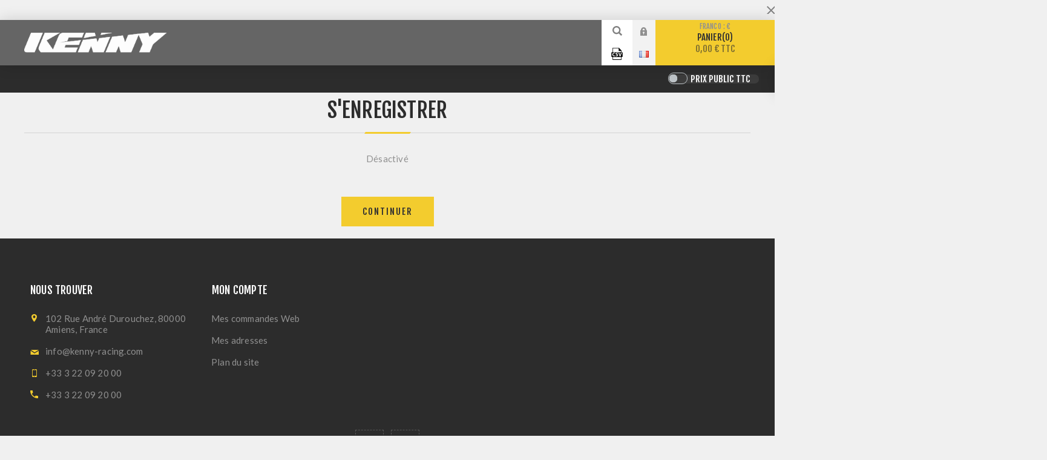

--- FILE ---
content_type: text/html; charset=utf-8
request_url: https://pro.kenny-racing.com/registerresult/4
body_size: 6153
content:
<!DOCTYPE html><html lang=fr class=html-registration-result-page><head><title>Kenny Racing B2B. S&#x27;enregistrer</title><meta charset=UTF-8><meta name=description content=""><meta name=keywords content=""><meta name=generator content=nopCommerce><meta name=viewport content="width=device-width, initial-scale=1.0, user-scalable=0, minimum-scale=1.0, maximum-scale=1.0"><link rel=preload as=font href=/Themes/Venture/Content/fonts/venture-font.woff crossorigin><link href="https://fonts.googleapis.com/css?family=Fjalla+One&amp;subset=latin-ext&amp;display=swap" rel=stylesheet><link href="https://fonts.googleapis.com/css?family=Lato&amp;subset=latin-ext&amp;display=swap" rel=stylesheet><link rel=stylesheet href=https://cdnjs.cloudflare.com/ajax/libs/slick-carousel/1.8.1/slick.css><link rel=stylesheet href=https://cdnjs.cloudflare.com/ajax/libs/slick-carousel/1.8.1/slick-theme.css><link href=//cdn.datatables.net/1.9.4/css/jquery.dataTables.css rel=stylesheet><link href=https://nightly.datatables.net/css/dataTables.bootstrap4.css rel=stylesheet><link href=https://cdnjs.cloudflare.com/ajax/libs/twitter-bootstrap/4.1.3/css/bootstrap.css rel=stylesheet><link href=/Themes/Venture/Content/css/styles.css rel=stylesheet><link href=/Themes/Venture/Content/css/mobile.css rel=stylesheet><link href=/Themes/Venture/Content/css/480.css rel=stylesheet><link href=/Themes/Venture/Content/css/768.css rel=stylesheet><link href=/Themes/Venture/Content/css/1200.css rel=stylesheet><link href=/Plugins/SevenSpikes.Core/Styles/perfect-scrollbar.min.css rel=stylesheet><link href=/Plugins/SevenSpikes.Nop.Plugins.MegaMenu/Themes/Venture/Content/MegaMenu.css rel=stylesheet><link href=https://cdn.jsdelivr.net/npm/pretty-checkbox@3.0/dist/pretty-checkbox.min.css rel=stylesheet><link href=/Plugins/Nop.Plugin.Nilobstat.ShoppingCart.Manage/Css/style.css rel=stylesheet><link href=/Plugins/SevenSpikes.Nop.Plugins.AjaxCart/Themes/Venture/Content/ajaxCart.css rel=stylesheet><link href=/Plugins/SevenSpikes.Nop.Plugins.ProductRibbons/Styles/Ribbons.common.css rel=stylesheet><link href=/Plugins/SevenSpikes.Nop.Plugins.ProductRibbons/Themes/Venture/Content/Ribbons.css rel=stylesheet><link href=/Plugins/SevenSpikes.Nop.Plugins.QuickView/Themes/Venture/Content/QuickView.css rel=stylesheet><link href=/lib/fineuploader/fine-uploader.min.css rel=stylesheet><link href="/Themes/Venture/Content/css/theme.custom-1.css?v=6" rel=stylesheet><link rel=apple-touch-icon sizes=180x180 href=/icons/icons_0/apple-touch-icon.png><link rel=icon type=image/png sizes=32x32 href=/icons/icons_0/favicon-32x32.png><link rel=icon type=image/png sizes=192x192 href=/icons/icons_0/android-chrome-192x192.png><link rel=icon type=image/png sizes=16x16 href=/icons/icons_0/favicon-16x16.png><link rel=manifest href=/icons/icons_0/site.webmanifest><link rel=mask-icon href=/icons/icons_0/safari-pinned-tab.svg color=#5bbad5><link rel="shortcut icon" href=/icons/icons_0/favicon.ico><meta name=msapplication-TileColor content=#2d89ef><meta name=msapplication-TileImage content=/icons/icons_0/mstile-144x144.png><meta name=msapplication-config content=/icons/icons_0/browserconfig.xml><meta name=theme-color content=#ffffff><body class=dark-theme><div class=page-loader><div class=loader></div></div><div class=ajax-loading-block-window style=display:none></div><div id=dialog-notifications-success title=Notification style=display:none></div><div id=dialog-notifications-error title=Erreur style=display:none></div><div id=dialog-notifications-warning title=Attention style=display:none></div><div id=bar-notification class=bar-notification-container data-close=Fermer></div><!--[if lte IE 8]><div style=clear:both;height:59px;text-align:center;position:relative><a href=http://www.microsoft.com/windows/internet-explorer/default.aspx target=_blank> <img src=/Themes/Venture/Content/img/ie_warning.jpg height=42 width=820 alt="You are using an outdated browser. For a faster, safer browsing experience, upgrade for free today."> </a></div><![endif]--><div class=master-wrapper-page><div class=header><div class="mon-wrapper clearfix"><div class=bandeau></div><div class=close-bandeau id=closeBandeau></div></div><div class=header-upper><div class=header-selectors-wrapper></div></div><div class=header-lower><div class=header-left><div class=header-logo><a href="/" class=logo> <img alt="Kenny Equipement B2B" src=https://pro.kenny-racing.com/images/thumbs/0004998_kenny_logo.png></a></div></div><div class=header-center><div class="header-menu dark-layout"><div class=close-menu><div class=mobile-logo><a href="/" class=logo> <img alt="Kenny Equipement B2B" src=https://pro.kenny-racing.com/images/thumbs/0004998_kenny_logo.png></a></div><span>Close</span></div><ul class=mega-menu data-isrtlenabled=false data-enableclickfordropdown=false></ul><div class=menu-title><span>Menu</span></div><ul class=mega-menu-responsive></ul><div class=mobile-menu-items><div class=header-links><div class=header-links-box><div class="header-links-box-top not-authenticated"><div class="header-link-wrapper login"><a href="/login?returnUrl=%2Fregisterresult%2F4" title=Connexion class=ico-login>Connexion</a></div><div class="header-link-wrapper register"><a href="/register?returnUrl=%2Fregisterresult%2F4" title="S'enregistrer" class=ico-register>S'enregistrer</a></div></div><div class=header-links-box-langue><div class="language-selector desktop"><div class=header-link-wrapper><a href="https://pro.kenny-racing.com/changelanguage/2?returnUrl=%2Fregisterresult%2F4" title=Français> <img title=Français alt=Français class=selected src=/images/flags/fr.png> </a></div><div class=header-link-wrapper><a href="https://pro.kenny-racing.com/changelanguage/1?returnUrl=%2Fregisterresult%2F4" title=English> <img title=English alt=English src=/images/flags/us.png> </a></div></div><div class="language-selector mobile mobile-selector"><div class="current-language-selector selector-title">Fran&#xE7;ais</div><div class="language-selector-options mobile-collapse"><div class=selector-options-item><input type=radio name=language-selector id=language-0 value="https://pro.kenny-racing.com/changelanguage/2?returnUrl=%2Fregisterresult%2F4" onclick=setLocation(this.value) checked> <label for=language-0>Fran&#xE7;ais</label></div><div class=selector-options-item><input type=radio name=language-selector id=language-1 value="https://pro.kenny-racing.com/changelanguage/1?returnUrl=%2Fregisterresult%2F4" onclick=setLocation(this.value)> <label for=language-1>English</label></div></div></div>;</div></div></div><style>.header-links-box-langue:before{background-image:url('/images/flags/fr.png');background-repeat:no-repeat;background-position:center}</style></div></div></div><div class=header-right><div class="search-box store-search-box"><form method=get id=small-search-box-form action=/search><input type=search class=search-box-text id=small-searchterms autocomplete=off name=q placeholder=Rechercher... aria-label=Rechercher...> <input type=submit class="button-1 search-box-button" value=Rechercher></form><div class=search-opener>Rechercher</div></div><div id=csvFile class=header-links-box-csv></div><div class=header-links><div class=header-links-box><div class="header-links-box-top not-authenticated"><div class="header-link-wrapper login"><a href="/login?returnUrl=%2Fregisterresult%2F4" title=Connexion class=ico-login>Connexion</a></div><div class="header-link-wrapper register"><a href="/register?returnUrl=%2Fregisterresult%2F4" title="S'enregistrer" class=ico-register>S'enregistrer</a></div></div><div class=header-links-box-langue><div class="language-selector desktop"><div class=header-link-wrapper><a href="https://pro.kenny-racing.com/changelanguage/2?returnUrl=%2Fregisterresult%2F4" title=Français> <img title=Français alt=Français class=selected src=/images/flags/fr.png> </a></div><div class=header-link-wrapper><a href="https://pro.kenny-racing.com/changelanguage/1?returnUrl=%2Fregisterresult%2F4" title=English> <img title=English alt=English src=/images/flags/us.png> </a></div></div><div class="language-selector mobile mobile-selector"><div class="current-language-selector selector-title">Fran&#xE7;ais</div><div class="language-selector-options mobile-collapse"><div class=selector-options-item><input type=radio name=language-selector id=language-0 value="https://pro.kenny-racing.com/changelanguage/2?returnUrl=%2Fregisterresult%2F4" onclick=setLocation(this.value) checked> <label for=language-0>Fran&#xE7;ais</label></div><div class=selector-options-item><input type=radio name=language-selector id=language-1 value="https://pro.kenny-racing.com/changelanguage/1?returnUrl=%2Fregisterresult%2F4" onclick=setLocation(this.value)> <label for=language-1>English</label></div></div></div>;</div></div></div><style>.header-links-box-langue:before{background-image:url('/images/flags/fr.png');background-repeat:no-repeat;background-position:center}</style><div class=cart-wrapper id=flyout-cart data-removeitemfromcarturl=/VentureTheme/RemoveItemFromCart data-flyoutcarturl=/VentureTheme/FlyoutShoppingCart><div id=topcartlink><small>Franco : € </small> <a href=/cart class=ico-cart style=padding-top:0> Panier<span id=CartQuantityBox class=cart-qty><span class=cart-qty-number>0</span></span> <span class=cart-total>0,00 &#x20AC; TTC</span> </a></div><div class=flyout-cart><div class=mini-shopping-cart><div class=count>Votre panier est vide.</div></div></div></div></div></div></div><div class=b2b-toolbar><div id=csvPopin><div class=addToCartForm><div class=addToCartFileForm><h3 class=titre>Vous pouvez ici ajouter des produits à votre panier par un import de fichier csv.</h3><form method=post enctype=multipart/form-data asp-id=addToCartFileForm action=/ShoppingCartManage><div class=upload><label class=sous-titre><a href=https://pro.kenny-racing.com/files/exemple_articles.csv>Téléchargez ici un exemple de fichier.</a></label> <br> <small class=sous-titre style=text-decoration:none> <br> Le format de fichier attendu est csv, et le séparateur est [;] (point-virgule).<br>Les colonnes attendues sont :<br>colonne A : référence article.<br>colonne B : quantité.</small> <br> <br> <br><div class=inline-form><input type=file name=articlesFile id=articlesFile required class=browse accept=.csv> <a class=clear-files href=#></a> <label class="file-error alert-error hidden">Vous ne pouvez importer que des fichiers de type CSV (extension .csv ou .txt). Veuillez vous référer au fichier exemple ci-dessus.</label></div><br> <input type=submit value=Envoyer class="button-1 submit-button" id=submitFile></div><div class=inline-form></div><input name=__RequestVerificationToken type=hidden value=CfDJ8JOCHqUOT3ZMkJ6iyz-948wS5oOb4TSAbyL3xKLJ3b6seO7nEJ7s40z_BmGZYq9dmCJzM_RTc8juBVP3hviXjmdNVXAts3u7mZb5PDkUTctuyBbS0A7UKcuxNTDoXKykdHW4QnT4qaKcNc2XD2w_o50></form></div></div></div><div class="tax-display-type-selector desktop"><div class=taxSelector><div class="pretty p-switch" style=display:flex><input id=taxSelect name=taxSelect type=checkbox><div class=state><label data-url="https://pro.kenny-racing.com/changetaxtype/10?returnUrl=%2Fregisterresult%2F4" class=tax-label id=taxHT style=display:none>Prix d&#x2019;achat HT</label> <label data-url="https://pro.kenny-racing.com/changetaxtype/0?returnUrl=%2Fregisterresult%2F4" class=tax-label id=taxTTC>Prix public TTC</label></div></div></div></div><div class=mobile><div class="tax-selector-options mobile-collapse"><div class=selector-options-item><input type=radio name=tax-type-selector id=tax-type-0 value="https://pro.kenny-racing.com/changetaxtype/0?returnUrl=%2Fregisterresult%2F4" onclick=setLocation(this.value) checked> <label for=tax-type-0>Prix public TTC</label></div><div class=selector-options-item><input type=radio name=tax-type-selector id=tax-type-1 value="https://pro.kenny-racing.com/changetaxtype/10?returnUrl=%2Fregisterresult%2F4" onclick=setLocation(this.value)> <label for=tax-type-1>Prix d&#x2019;achat HT</label></div></div></div></div><style>.mon-wrapper{text-align:center;display:flex;align-items:center;justify-content:center}.bandeau{flex:1}.taxSelector{display:inline-block;color:#fff;background-color:#3c3c3c;font:normal 15px 'Fjalla One',sans-serif;border-radius:7px;position:relative}.languageSelector{color:#3c3c3c;border-radius:7px;padding:5px;margin-left:5px;text-align:left;position:relative}.clearfix::after{content:"";clear:both;display:table}</style><div class=overlayOffCanvas></div><div class=responsive-nav-wrapper-parent><div class=responsive-nav-wrapper><div class=menu-title><span>Menu</span></div><div class=mobile-logo><a href="/" class=logo> <img alt="Kenny Equipement B2B" src=https://pro.kenny-racing.com/images/thumbs/0004998_kenny_logo.png></a></div><div class=search-wrap><span>Rechercher</span></div><div class=shopping-cart-link><a href=/cart>Panier</a></div></div></div><div class=master-wrapper-content><div class=ajaxCartInfo data-getajaxcartbuttonurl=/NopAjaxCart/GetAjaxCartButtonsAjax data-productpageaddtocartbuttonselector=.add-to-cart-button data-productboxaddtocartbuttonselector=.product-box-add-to-cart-button data-productboxproductitemelementselector=.product-item data-usenopnotification=False data-nopnotificationresource="Le produit a été ajouté à votre &lt;a href=&#34;/cart&#34;>panier&lt;/a>" data-enableonproductpage=True data-enableoncatalogpages=True data-minishoppingcartquatityformattingresource=({0}) data-miniwishlistquatityformattingresource=({0}) data-addtowishlistbuttonselector=.add-to-wishlist-button></div><input id=addProductVariantToCartUrl name=addProductVariantToCartUrl type=hidden value=/AddProductFromProductDetailsPageToCartAjax> <input id=addProductToCartUrl name=addProductToCartUrl type=hidden value=/AddProductToCartAjax> <input id=miniShoppingCartUrl name=miniShoppingCartUrl type=hidden value=/MiniShoppingCart> <input id=flyoutShoppingCartUrl name=flyoutShoppingCartUrl type=hidden value=/NopAjaxCartFlyoutShoppingCart> <input id=checkProductAttributesUrl name=checkProductAttributesUrl type=hidden value=/CheckIfProductOrItsAssociatedProductsHasAttributes> <input id=getMiniProductDetailsViewUrl name=getMiniProductDetailsViewUrl type=hidden value=/GetMiniProductDetailsView> <input id=flyoutShoppingCartPanelSelector name=flyoutShoppingCartPanelSelector type=hidden value=#flyout-cart> <input id=shoppingCartMenuLinkSelector name=shoppingCartMenuLinkSelector type=hidden value=.cart-qty> <input id=wishlistMenuLinkSelector name=wishlistMenuLinkSelector type=hidden value=span.wishlist-qty><div id=product-ribbon-info data-productid=0 data-productboxselector=".product-item, .item-holder" data-productboxpicturecontainerselector=".picture, .item-picture" data-productpagepicturesparentcontainerselector=.product-essential data-productpagebugpicturecontainerselector=.picture data-retrieveproductribbonsurl=/RetrieveProductRibbons></div><div class=quickViewData data-productselector=.product-item data-productselectorchild=.buttons data-retrievequickviewurl=/quickviewdata data-quickviewbuttontext="Quick View" data-quickviewbuttontitle="Quick View" data-isquickviewpopupdraggable=True data-enablequickviewpopupoverlay=True data-accordionpanelsheightstyle=content data-getquickviewbuttonroute=/getquickviewbutton></div><div class=master-column-wrapper><div class=center-1><form method=post action=/registerresult/4><div class="page registration-result-page"><div class=page-title><h1>S'enregistrer</h1></div><div class=page-body><div class=result>D&#xE9;sactiv&#xE9;</div><div class=buttons><input type=submit name=register-continue class="button-1 register-continue-button" value=Continuer></div></div></div><input name=__RequestVerificationToken type=hidden value=CfDJ8JOCHqUOT3ZMkJ6iyz-948wS5oOb4TSAbyL3xKLJ3b6seO7nEJ7s40z_BmGZYq9dmCJzM_RTc8juBVP3hviXjmdNVXAts3u7mZb5PDkUTctuyBbS0A7UKcuxNTDoXKykdHW4QnT4qaKcNc2XD2w_o50></form></div></div></div><div class=footer><div class=footer-upper><div class="footer-block find-us"><div class=title><strong>Nous trouver</strong></div><ul class="list footer-collapse"><li class=address><span>102 Rue André Durouchez, 80000 Amiens, France</span><li class=e-mail><span>info@kenny-racing.com</span><li class=mobile-phone><span>+33 3 22 09 20 00</span><li class=phone><span>+33 3 22 09 20 00</span></ul></div><div class="footer-block my-account"><div class=title><strong>Mon compte</strong></div><ul class="list footer-collapse"><li><a href=/order/history>Mes commandes Web</a><li><a href=/customer/addresses>Mes adresses</a><li><a href=/sitemap>Plan du site</a></ul></div></div><div class=footer-middle><ul class=social-sharing><li><a target=_blank class=facebook href=https://www.facebook.com/kennyracing81 aria-label=Facebook></a><li><a target=_blank class=instagram href="https://www.instagram.com/kennyracing81/?hl=fr" aria-label="Follow us on Instagram"></a></ul></div><div class=footer-lower><div class=footer-disclaimer>Copyright © 2026 Kenny Equipement B2B. Tous droits réservés.</div><div class=footer-powered-by>Powered by <a href="https://www.nopcommerce.com/">nopCommerce</a></div><div class=footer-designed-by>Designed by <a href="https://www.nop-templates.com/" target=_blank>Nop-Templates.com</a></div></div></div></div><script src=/lib/jquery/jquery-3.4.1.min.js></script><script src=/lib/jquery-validate/jquery.validate-v1.19.1/jquery.validate.min.js></script><script src=/lib/jquery-validate/jquery.validate.unobtrusive-v3.2.11/jquery.validate.unobtrusive.min.js></script><script src=/lib/jquery-ui/jquery-ui-1.12.1.custom/jquery-ui.min.js></script><script src=/lib/jquery-migrate/jquery-migrate-3.1.0.min.js></script><script src=/Plugins/SevenSpikes.Core/Scripts/iOS-12-array-reverse-fix.min.js></script><script src=/js/public.common.js></script><script src=/js/public.ajaxcart.js></script><script src=/js/public.countryselect.js></script><script src=/lib/kendo/2020.1.406/js/kendo.core.min.js></script><script src=/lib/kendo/2020.1.406/js/kendo.userevents.min.js></script><script src=/lib/kendo/2020.1.406/js/kendo.draganddrop.min.js></script><script src=/lib/kendo/2020.1.406/js/kendo.popup.min.js></script><script src=/lib/kendo/2020.1.406/js/kendo.window.min.js></script><script src=/Plugins/SevenSpikes.Core/Scripts/perfect-scrollbar.min.js></script><script src=/Plugins/SevenSpikes.Core/Scripts/sevenspikes.core.min.js></script><script src=/Plugins/SevenSpikes.Nop.Plugins.MegaMenu/Scripts/MegaMenu.min.js></script><script src=/Plugins/Nop.Plugin.Nilobstat.ShoppingCart.Manage/Scripts/script.js></script><script src=/Plugins/SevenSpikes.Core/Scripts/jquery.json-2.4.min.js></script><script src=/Plugins/SevenSpikes.Nop.Plugins.AjaxCart/Scripts/AjaxCart.min.js></script><script src=/Plugins/SevenSpikes.Nop.Plugins.ProductRibbons/Scripts/ProductRibbons.min.js></script><script src=/lib/fineuploader/jquery.fine-uploader.min.js></script><script src=/Plugins/SevenSpikes.Nop.Plugins.QuickView/Scripts/QuickView.min.js></script><script src=/Plugins/SevenSpikes.Core/Scripts/cloudzoom.core.min.js></script><script src=/Plugins/SevenSpikes.Core/Scripts/sevenspikes.theme.min.js></script><script src=/Plugins/SevenSpikes.Core/Scripts/cookiehelper.min.js></script><script src=/Plugins/SevenSpikes.Core/Scripts/lib/kendo/2020.1.406/js/kendo.all.min.js></script><script src=/Themes/Venture/Content/scripts/venture.js></script><script src=//cdn.jsdelivr.net/npm/slick-carousel@1.8.1/slick/slick.min.js></script><script src=//cdnjs.cloudflare.com/ajax/libs/jquery.hoverintent/1.10.1/jquery.hoverIntent.min.js></script><script src=//unpkg.com/@popperjs/core@2></script><script src=//unpkg.com/tippy.js@6></script><script src=https://nightly.datatables.net/js/jquery.dataTables.js></script><script src=//cdn.datatables.net/plug-ins/1.12.1/i18n/fr-FR.json></script><script src=https://nightly.datatables.net/js/dataTables.bootstrap4.js></script><script>$(document).ready(function(){$(".header").on("mouseenter","#flyout-cart",function(){$(this).addClass("active")}).on("mouseleave","#flyout-cart",function(){$(this).removeClass("active")})})</script><script>$("#small-search-box-form").on("submit",function(n){$("#small-searchterms").val()==""&&(alert("Entrez les mots clés à rechercher"),$("#small-searchterms").focus(),n.preventDefault())})</script><script>$(document).ready(function(){var n,t;$("#small-searchterms").autocomplete({delay:500,minLength:3,source:"/catalog/searchtermautocomplete",appendTo:".search-box",select:function(n,t){return $("#small-searchterms").val(t.item.label),setLocation(t.item.producturl),!1},open:function(){n&&(t=document.getElementById("small-searchterms").value,$(".ui-autocomplete").append('<li class="ui-menu-item" role="presentation"><a href="/search?q='+t+'">Voir tous les résultats<\/a><\/li>'))}}).data("ui-autocomplete")._renderItem=function(t,i){var r=i.label;return n=i.showlinktoresultsearch,r=htmlEncode(r),$("<li><\/li>").data("item.autocomplete",i).append("<a><img src='"+i.productpictureurl+"'><span>"+r+"<\/span><\/a>").appendTo(t)}})</script><script>var localized_data={AjaxCartFailure:"Échec de l'ajout du produit. Veuillez actualiser la page et réessayer."};AjaxCart.init(!1,".cart-qty",".wishlist-qty","#flyout-cart",localized_data)</script><div class=scroll-back-button id=goToTop></div>

--- FILE ---
content_type: text/css
request_url: https://pro.kenny-racing.com/Plugins/Nop.Plugin.Nilobstat.ShoppingCart.Manage/Css/style.css
body_size: 2252
content:
span#file-select-button:before {
    font-family: "venture-font";
    text-transform: none;
    width: 50px;
    font-size: 30px;
    position: absolute;
    top: 0;
    left: 0;
    bottom: 0;
    line-height: 50px;
    text-align: center;
    content: "C";
}

#file-select-button:hover {
    background-color: #f3cc2e;
}

#file-select-button {
    /*background-image: url('[data-uri]');
    background-color: transparent;
    background-repeat: no-repeat;
    background-position: center center;
    background-size: contain;*/
    -o-transition: .5s;
    -ms-transition: .5s;
    -moz-transition: .5s;
    -webkit-transition: .5s;
    /* ...and now for the proper property */
    transition: .5s;
    background-color: #FFFFFF;
    width: 50px;
    height: 50px;
    top: 7px;
    position: absolute;
    cursor: pointer;
}

.b2b-toolbar {
    background: #2c2c2c;
    display: flex;
    width: 100vw;
    justify-content: flex-end;
    padding-right: 2vw;
    margin-left: 50%;
    transform: translateX(-50%);
    align-items: center;
	padding-top: 10px;
    padding-bottom: 10px;
}

.mega-menu .dropdown .row-wrapper {
    padding: 10px 10px 25px;
}


    .b2b-toolbar .inline-form {
    }

.hidePriceButton {
    color: #FFFFFF;
}

.addToCartFileForm {
    margin: 10px;
}

#addToCartFileForm .upload {
   padding: 20px;
    height: 200px;
    /*line-height: 64px;*/
}

 #addToCartFileForm .upload .inline-form {
        margin-top: 10px;
    }

.b2b-toolbar #submitFile:hover {
    background-color: #f3cc2e;
}

.b2b-toolbar #submitFile {
    height: 50px !important;
    /* position: absolute; */
    /* bottom: 0; */
    /* right: 0; */
    margin: 0;
    background-image: url(/Themes/Venture/Content/img/product-shopping-cart.svg);
    width: 50px;
    height: 0;
    border: none;
    margin: 0 0 3px;
    background-position: center;
    background-repeat: no-repeat;
    font-size: 0;
    -webkit-transition: all 0.3s ease-in-out;
    transition: all 0.3s ease-in-out;
    line-height: 41px;
    margin-left: 18px;
}

.b2b-toolbar .button-2 {
    margin: 0 0 0;
    border: none;
    background: #f0f0f0;
    color: #787878;
    text-transform: uppercase;
    padding: 10px 25px;
    -webkit-transition: all 0.3s ease-in-out;
    transition: all 0.3s ease-in-out;
}

    .b2b-toolbar .button-2 :before {
        background-color: #f3cc2e;
    }


    .b2b-toolbar .button-2 :hover {
        background-color: #f3cc2e;
    }


.b2b-toolbar .upload input[type='file'].browse {
    margin-top: 3px;
    margin-left: 3px;
    height: 0px;
    width: 45px;
    z-index: -5;
}


#AjaxFiltersProForm {
    display: none;
}

.fileNameTxt {
    color: #FFFFFF;
    display: inline-block;
    margin-right: 15px;
}

.sep {
    width: 50px;
}


.b2b-toolbar .pretty.p-switch input:checked ~ .state:before {
    border-color: darkorange !important;
}

.b2b-toolbar .pretty.p-switch input:checked ~ .state label:after {
    background-color: darkorange !important;
}

.alert-error {
    color: red;
}

.savedCart {
    height: 50px;
    width: 50px;
    background-color: white;
    text-align: center;
    -o-transition: .5s;
    -ms-transition: .5s;
    -moz-transition: .5s;
    -webkit-transition: .5s;
    /* ...and now for the proper property */
    transition: .5s;
}
.savedCart a{
    height: 50px;
    width: 50px;
}

    .savedCart a:before {
        font-family: "venture-font";
        text-transform: none;
        width: 50px;
        font-size: 30px;
        color: #000000;
        line-height: 50px;
        text-align: center;
        content: "O";
    }

    .savedCart:hover {
        background-color: #f3cc2e;
    }
	
	.titre {
    text-transform: none;
    color: #2C2C2C;
}

.sous-titre {
    text-transform: none;
    color: #2C2C2C;
    text-decoration: underline;
    margin-bottom: 10px;
}

.submit-button {
    padding: 10px;
    border: none;
    letter-spacing: 2px;
    text-transform: uppercase;
    background: #f3cc2e;
    color: #323232;
    margin-top: 10px;
}

.clear-files {
    background-image: url(/Themes/Venture/Content/img/close.svg);
    display: inline-block;
    width: 25px;
    height: 25px;
    background-repeat: no-repeat;
    background-position: center;
    position: absolute;
    margin-top: -2px;
}

#csvPopin {
    padding: 50px;
}
	
	


--- FILE ---
content_type: text/css
request_url: https://pro.kenny-racing.com/Themes/Venture/Content/css/theme.custom-1.css?v=6
body_size: 8979
content:
/* background */

.page-title:before,
.inputs input[type='checkbox']:checked ~ label:after,
.inputs input[type='radio']:checked ~ label:after,
.cart input[type='checkbox']:checked + label:after,
.ui-dialog-content button:hover,
.footer-map-holder .title,
.newsletter-email .newsletter-subscribe-button,
.newsletter-email .options input[type='radio']:checked ~ label:after,
.poll-options li input[type='radio']:checked ~ label:after,
.poll .buttons input:hover,
.home-page-bottom-wrapper .home-page-video-title:before,
.light-theme .title-picture-wrapper h1:before,
.contact-vendor-button,
.category-item .title:before,
.item-box .rating div,
.product-grid .title:before,
.product-review-box .rating div,
.attributes .option-list input[type='checkbox']:checked ~ label:after,
td .ui-state-active,
.attributes .qq-upload-button:hover,
.overview .add-to-cart-button,
.variant-overview .add-to-cart-button,
.overview-buttons .add-to-wishlist-button:hover,
.overview-buttons .add-to-compare-list-button:hover,
.overview-buttons .email-a-friend-button:hover,
.overview-buttons .subscribe-button:hover,
.download-sample-button:hover,
.product-collateral .title strong:before,
.ui-tabs .ui-tabs-nav li.ui-tabs-selected a:before,
.ui-tabs .ui-state-active.ui-tabs-active a:before,
.estimate-shipping-radio:checked + label,
.write-review .rating-options .vote-star,
.write-review .rating-options input[type='radio']:checked + label,
.write-review .button-1,
.write-review .button-1[disabled]:hover,
.wishlist-content .button-2:hover,
.wishlist-content .wishlist-add-to-cart-button,
.compare-products-page .clear-list:hover,
.enter-password-form input[type="submit"],
.contact-page .button-1,
.email-a-friend-page .button-1,
.apply-vendor-page .button-1,
#check-availability-button:hover,
.accept-privacy-policy input[type='checkbox']:checked ~ label:after,
.registration-page .button-1,
.registration-result-page .button-1,
.login-page .button-1,
.password-recovery-page .button-1,
.account-page .button-1,
.return-request-page .button-1,
.user-agreement-page .button-1,
.login-page .button-1.checkout-as-guest-button:hover,
.account-page .button-2:hover,
.back-in-stock-subscription-list-page .select-boxes input[type='checkbox']:checked + label:after,
.forum-subscriptions-page .select-boxes input[type='checkbox']:checked + label:after,
.terms-of-agreement input[type='checkbox']:checked + label:after,
.order-progress li.active-step a:before,
.estimate-shipping-button:hover,
.shopping-cart-page .button-2:hover,
.checkout-page .button-2:hover,
.order-details-page .page-title a:hover,
.checkout-attributes .option-list input[type='radio']:checked ~ label:after,
.checkout-attributes .option-list input[type='checkbox']:checked ~ label:after,
.checkout-attributes .qq-upload-button:hover,
.terms-of-service input[type='checkbox']:checked ~ label:after,
.cart-footer .checkout-buttons button,
.ship-to-same-address .selector input[type='checkbox']:checked ~ label:after,
.pickup-in-store .selector input[type='checkbox']:checked ~ label:after,
.checkout-page .address-item input[type="button"],
.checkout-page .enter-new-address:hover .enter-new-address-box:after,
.checkout-page .enter-new-address.open .enter-new-address-box:after,
.billing-address-page .buttons input[type='submit'],
.shipping-address-page .buttons input[type='submit'],
.section.shipping-method .buttons input[type='submit'],
.section.payment-method .buttons input[type='submit'],
.section.payment-info .buttons input[type='submit'],
.section.confirm-order .buttons input[type='submit'],
.section.order-completed .buttons input[type='button'],
.checkout-page .section.order-summary .title:before,
.shipping-method input[type='radio']:checked ~ label:after,
.payment-method input[type='radio']:checked ~ label:after,
.payment-method input[type='checkbox']:checked ~ label:after,
.opc .buttons input,
.order-details-page .section .title:before,
.shipment-details-page .section .title:before,
.order-details-page .actions input:hover,
.order-details-page .actions input:last-child,
.return-request-page .qq-upload-button:hover,
.search-input .button-1,
.news-list-homepage .title:before,
/*.news-list-homepage .view-all a:hover,*/ .news-item-page .buttons input[type='submit'],
.blogpost-page .buttons input[type='submit'],
.news-item-page .buttons input[type='submit'][disabled]:hover,
.blogpost-page .buttons input[type='submit'][disabled]:hover,
.forums-header .topic-block-title:before,
.forum-search-box .search-box-button,
.forums-table-section-title:before,
.forums-table-section .view-all a:hover,
.forum-page .forum-name:before,
.forum-topic-page .topic-name:before,
.topic-post .post-actions .quote-post-button:hover,
.forum-edit-page .buttons input:hover,
.private-message-send-page .buttons input:hover,
.private-messages-page .buttons input:hover,
.move-topic-page .buttons input:hover,
.private-message-view-page .buttons input:hover,
.forum-edit-page .buttons input[type='submit'],
.private-message-send-page .buttons input[type='submit'],
.private-messages-page .buttons input[type='submit'],
.move-topic-page .buttons input[type='submit'],
.private-message-view-page .buttons .reply-pm-button,
.profile-info-box .pm-button,
/*plugins*/ .productAddedToCartWindowSummary .button-1,
.productAddedToCartWindowSummary a:hover,
.ui-slider-range,
.filtersGroupPanel .checkbox-list li.checked label:after,
.home-page-filter-selector span.k-dropdown-wrap.k-state-default:before,
.home-page-filters-wrapper .search-button,
.nivo-controlNav a:hover,
.nivo-controlNav a.active,
.anywhere-slider .slick-active button,
.sevenspikes-cloudzoom-gallery .slick-dots .slick-active button,
.nop-jcarousel .carousel-title:before,
.nop-jcarousel .slick-prev:hover,
.nop-jcarousel .slick-next:hover,
.nop-jcarousel .slick-dots .slick-active button,
.nop-jcarousel .slick-dots button:hover,
.quick-view-button a:hover,
.ship-to-same-address input[type='checkbox']:checked ~ label:after,
.pickup-in-store .options input[type='checkbox']:checked ~ label:after,
.cart-collaterals .shipping-options .buttons .button-2:hover,
.cart-collaterals .coupon-code input[type="submit"]:hover,
.complete-button button,
.rich-blog-homepage .title:before,
.sale-of-the-day-offer .picture-thumbs a.active:before,
.spc .navigation li.active span:before,
.page-body form > .buttons .k-button,
.k-edit-buttons.k-state-default button.k-dialog-insert.k-button,
.k-edit-buttons.k-state-default button.k-dialog-close.k-button:hover,
.k-edit-field input[type='checkbox']:checked ~ label:after,
#submit-reply .buttons .k-button,
.my-tickets-page .clear-filters,
.manage-tickets-page .clear-filters,
.k-widget.confirmation-wrapper button:hover,
.overview .submit-ticket-button:hover,
.order-details-page .product .submit-ticket-button:hover,
.ropc .coupon-box-panel .coupon-code button:hover,
.ropc .giftcard-box-panel .coupon-code button:hover,
.price-match-button:after,
.save-price-match-button,
.contact-sav-button, .contact-sav-button-generic {
    background-color: #f3cc2e;
}
.home-page-filters-wrapper .search-button:disabled,
.home-page-filters-wrapper .search-button[disabled] {
  background-color: #f3cc2e !important;
}
/* hover one buttons */

.footer-map-holder .title:hover,
.newsletter-email .newsletter-subscribe-button:hover,
.contact-vendor-button:hover,
.overview .add-to-cart-button:hover,
.variant-overview .add-to-cart-button:hover,
td .ui-state-active:hover,
.mfp-container .apply-shipping-button:hover,
.write-review .button-1:hover,
.wishlist-content .wishlist-add-to-cart-button:hover,
.enter-password-form input[type="submit"]:hover,
.contact-page .button-1:hover,
.email-a-friend-page .button-1:hover,
.apply-vendor-page .button-1:hover,
.registration-page .button-1:hover,
.registration-result-page .button-1:hover,
.login-page .button-1:hover,
.password-recovery-page .button-1:hover,
.account-page .button-1:hover,
.return-request-page .button-1:hover,
.user-agreement-page .button-1:hover,
.cart-footer .checkout-buttons button:hover,
.checkout-page .address-item input[type="button"]:hover,
.billing-address-page .buttons input[type='submit']:hover,
.shipping-address-page .buttons input[type='submit']:hover,
.section.shipping-method .buttons input[type='submit']:hover,
.section.payment-method .buttons input[type='submit']:hover,
.section.payment-info .buttons input[type='submit']:hover,
.section.confirm-order .buttons input[type='submit']:hover,
.section.order-completed .buttons input[type='button']:hover,
.order-details-page .actions input:last-child:hover,
.search-input .button-1:hover,
.news-item-page .buttons input[type='submit']:hover,
.blogpost-page .buttons input[type='submit']:hover,
.forum-search-box .search-box-button:hover,
.forum-edit-page .buttons input[type='submit']:hover,
.private-message-send-page .buttons input[type='submit']:hover,
.private-messages-page .buttons input[type='submit']:hover,
.move-topic-page .buttons input[type='submit']:hover,
.private-message-view-page .buttons .reply-pm-button:hover,
.profile-info-box .pm-button:hover,
.mini-shopping-cart input[type="button"].cart-button:hover,
/*plugins*/ .home-page-filters-wrapper .search-button:hover,
.productAddedToCartWindowSummary .button-1:hover,
.ropc .complete-button button:hover,
.page-body form > .buttons .k-button:hover,
.k-edit-buttons.k-state-default button.k-dialog-insert.k-button:hover,
#submit-reply .buttons .k-button:hover,
.my-tickets-page .clear-filters:hover,
.manage-tickets-page .clear-filters:hover,
.save-price-match-button:hover {
  background-color: #ebbf0d;
}
/* text color */

.cart a:hover,
.data-table a:hover,
.compare-products-table a:hover,
.cart .subtotal span,
.cart .edit-item,
.scroll-back-button:before,
.video-button-subtitle,
.footer .title:before,
.footer .title:after,
.footer-block.find-us .address span:before,
.footer-block.find-us span:before,
.footer-block a:hover,
.social-sharing a:hover,
.footer-powered-by a,
.footer-designed-by a,
.block .listbox:before,
.block .view-all a:hover,
.title-picture-wrapper h1,
.sub-category-toggle-select:before,
.sub-category-toggle-select:after,
.light-theme .sub-categories-wrapper .title a:hover,
.product-selectors .product-viewmode a.selected:before,
.product-selectors .product-viewmode span.selected:before,
.item-box .actual-price,
.tax-shipping-info a,
.manufacturer-item:hover .title a,
.vendor-item:hover .title a,
.pager li span,
.product-review-links a:hover,
.product-no-reviews a:hover,
.overview .value a,
.variant-overview .value a,
.overview .product-price,
.variant-overview .product-price,
.tier-prices .item-price,
.product-specs-box .data-table .spec-value a:hover,
.product-tags-list a:hover,
.product-review-item .review-info a:hover,
.product-review-helpfulness .vote:hover,
.wishlist-page .share-info a,
.compare-section.price ul,
.topic-block a,
.topic-page a,
.email-a-friend-page .title h2 a:hover,
.accept-privacy-policy .read:hover,
.login-page .inputs.reversed .forgot-password,
.add-more-external-records a,
.downloadable-products-page .data-table td.download a,
.order-details-page .data-table td.view-details a,
.cart-total .order-total .cart-total-right,
.terms-of-service a:hover,
.order-completed .details a:hover,
.order-details-page .cart-total td:last-child strong,
.order-details-page .data-table td.total,
.sitemap-page a:hover,
.news-item .news-date,
.blog-posts .post-date,
.blog-posts .post a.read-comments,
.news-item .buttons a:before,
.blog-posts .post .buttons a:before,
.blog-details .tags li,
.blogpost-page .tags li,
.news-item-page .back-button:hover,
.blogpost-page .back-button:hover,
.news-item-page .news-date,
.blogpost-page .post-date,
.comments .comment a:hover,
.forum-search-box .advanced a:hover,
.forums-table-section-title > a:hover,
.forums-table-section .table-wrapper a,
.forums-table-section .forum-title a:hover,
.forums-table-section .topic-title a:hover,
.topic-post a.username:hover,
.topic-post .pm-button,
.topic-post .post-actions .edit-post-button,
.topic-post .post-actions .delete-post-button,
.topic-post .post-vote > span:hover:before,
.private-messages-page td .pm-unread:hover,
.profile-page .topic-title a,
/*plugins*/ .productAddedToCartWindowDescription h1 a:hover,
.productAddedToCartWindowDescription .price,
.home-page-filter-selector span.k-dropdown-wrap:after,
.nivo-directionNav a:before,
.anywhere-slider .slick-arrow:before,
.instant-search-item .detail .price,
.quickView .links-panel a:hover,
.rich-blog-homepage .read-more:before,
.post-relations li,
.blog-search-results .search-term-highlighter,
.sale-of-the-day-offer .item-navigation-buttons button:before,
.sale-of-the-day-offer .timer-info-box,
.sale-of-the-day-offer .price.actual-price,
.spc-categories .category-title,
.ticket-comments .comment-header .left a:hover {
  color: #f3cc2e;
}
.k-pager-numbers span.k-state-selected {
  color: #f3cc2e !important;
}
/* border color */

.bar-notification,
.estimate-shipping-radio:checked + label {
  border-color: #f3cc2e;
}
.page-loader .loader,
.page-loader .loader:before,
.page-loader .loader:after,
.ajax-loading-block-window,
.ajax-loading-block-window:before,
.ajax-loading-block-window:after,
/*plugins*/ .nopAjaxCartPanelAjaxBusy,
.miniProductDetailsPanelAjaxBusy,
.nopAjaxCartPanelAjaxBusy:before,
.miniProductDetailsPanelAjaxBusy:before,
.nopAjaxCartPanelAjaxBusy:after,
.miniProductDetailsPanelAjaxBusy:after,
.productPanelAjaxBusy,
.productPanelAjaxBusy:before,
.productPanelAjaxBusy:after,
.infinite-scroll-loader,
.infinite-scroll-loader:before,
.infinite-scroll-loader:after,
.cloudzoom-ajax-loader,
.cloudzoom-ajax-loader:before,
.cloudzoom-ajax-loader:after,
.quickView .k-loading-image,
.quickView .k-loading-image:before,
.quickView .k-loading-image:after,
.loading-overlay span,
.loading-overlay span:before,
.loading-overlay span:after,
.panel-loader-effect .spinner,
.panel-loader-effect .spinner:before,
.panel-loader-effect .spinner:after,
.k-loading-image,
.k-loading-image:before,
.k-loading-image:after {
  border-top-color: #f3cc2e;
}
.video-player .play:before,
.information-box .image-wrapper:before {
  border-color: transparent #f3cc2e transparent #f3cc2e;
}
@media all and (max-width: 1200px) {
  .responsive-nav-wrapper .cart-qty,
  .plus-button:before,
  .selector-title:before,
  .store-search-box form:before {
    color: #f3cc2e;
  }
}
@media all and (min-width: 481px) {
  .customer-pages-body .block .list a.active {
    background-color: #f3cc2e;
  }
  .customer-pages-body .center-2 {
    border-color: #f3cc2e;
  }
}
@media all and (min-width: 769px) {
  .sub-categories-wrapper {
    background-color: #f3cc2e;
  }
  .compare-products-table .product-name a:hover,
  .compare-products-table .product-price td {
    color: #f3cc2e;
  }
}
@media all and (min-width: 1201px) {
  #topcartlink,
  .mini-shopping-cart input[type="button"].cart-button,
  .block .title:before,
  .item-box input[type="button"]:hover,
  .customer-pages-body .side-2 .block .list a.active,
  .customer-pages-body .side-2 .block .list a:hover,
  .customer-pages-body .side-2 .block .list a.active:after,
  .customer-pages-body .side-2 .block .list a:hover:after,
  /*plugins*/ .mega-menu .title:before,
  .spc-categories .category-sublist:before {
    background-color: #f3cc2e;
  }
  .header-menu > ul > li:hover > a,
  .header-menu > ul > li:hover > span,
  .mini-shopping-cart .price,
  .sublist-toggle-button.open:before,
  .block .list .product-name .price,
  .product-review-links a:last-child,
  /*plugins*/ .mega-menu .box li a:hover {
    color: #f3cc2e;
  }
}
/*theme roller selectors*/

.theme-roller .open-button,
.theme-roller .options-block span::after {
  background-color: #f3cc2e;
}
.theme-roller .open-button:before {
  background-color: #b1900a;
}
.theme-roller .options-block span {
  color: #f3cc2e;
}

.overview .stock .value.circle-qty-value-quickview {
    display: flex;
    justify-content: space-around;
    align-items: center;
    width: 150px;
}

.overview .stock .value.circle-qty-value {
    display: flex;
    justify-content: space-around;
    align-items: center;
    width: 150px;
    float: right;
}

.circle-qty-text {
    font-size: 11px;
    text-align: left;
}

.overview .stock .value.circle-qty-value .circle-qty-text {
    font-size: 11px;
    text-align: left;
}


.circle-qty {
    border-radius: 100%;
       height: 25px;
    width: 25px;
    text-align: center;
    color: #FFFFFF;
    vertical-align: middle;
    line-height: 25px;
    font-size: 13px;
  
}

    .circle-qty.green {
        background-color: green;
    }

    .circle-qty.orange {
        background-color: orange;
    }

    .circle-qty.red {
        background-color: red;
    }

.header-lower .header-right 
{
    right :0px;

}

.header-lower.header-login 
{
    padding: 0 20px;
}

.header-lower .header-right.header-right-last {
    width: 286px;
    right: 286px;
    padding-left: 20px;
}

.product-list .product-item .details.compact-details .product-title
{
    margin:0px;

}


.product-list .product-item .details.compact-details .product-title,
.product-list .product-item .details.compact-details .skus {
    margin-bottom:10px;
}
.product-list .product-item .details.compact-details {
    margin: 0 0 0 0;
    padding: 10px;
}
.product-list .product-item .details.compact-details .prices
{
    /*width:150px;*/
    float:left;
}
    .product-list .product-item .details.compact-details .add-info.add-info-right {
        float: right;
        margin-top: 14px;
    }

        .product-list .product-item .details.compact-details .add-info.add-info-right .add-to-compare-list-button
        {
            display:none;
        }

.compact-details .product-infos {
    width: 470px;
    float: left;
    height: 87px;
}

.compact-details .quick-view-button
{
    /*display:none;*/
}

.product-selectors .product-viewmode a.viewmode-icon.compacte:before {
    content: "b";
    font-size: 10px;
}

.product-list .item-box input[type="button"] {
    width: auto !important;
}

.attr-qte-list {
    display: inline-block;
    width: 80px;
    height: 55px;
    text-align: center;
}
    .attr-qte-list::before {
        content: "0";
        text-indent: 10000px;
        margin: 0 auto;
        display: block;
        height: 10px;
        width: 50px;
        border-top-left-radius: 5px;
        border-top-right-radius: 5px;
    }

.couleur-1.attr-qte-list .stock-nb {
    background-color: red;
}
.couleur-2.attr-qte-list .stock-nb {
    background-color: green;
}
.couleur-3.attr-qte-list .stock-nb {
    background-color: orange;
}
.couleur-4.attr-qte-list .stock-nb {
    background-color: red;
}
.couleur-5.attr-qte-list .stock-nb {
    background-color: green;
}
.couleur-6.attr-qte-list .stock-nb {
    background-color: green;
}
.couleur-7.attr-qte-list .stock-nb {
    background-color: red;
}
.couleur-8.attr-qte-list .stock-nb {
    background-color: red;
}

.couleur-1.attr-qte-list .stock-nb {
    background-color: red;
}
.attr-qte {
    text-align: center;
    display: inline-block;
   width: 40px;
    height: 30px;
    margin: 0 auto;   
    /* border-bottom: 2px; */
    /* border-left: 2px; */
    /* border-right: 2px; */
	border-top-width: 1px !important;
    border-left-width: 1px !important;
    border-right-width: 1px !important;
    border-bottom-width: 1px !important;
    border-color: rgb(133, 133, 133);
}

.item-grid .item-box .prices:not(.compact) {
    /*display: none !important;*/
}

.compact-details .prices.compact {
    display: block;
}

.attribute-list
{
    display:none;
}

.compact-details .attribute-list {
    float: left;
    width: auto;
    display: block;
    margin-top: 15px;
}

.mon-wrapper {
    text-align: center;
    display: flex;
    align-items: center;
    justify-content: center;
	height:auto;
   padding-top:10px;
   padding-bottom:10px;
}

.bandeau {
    flex: 1;
}

.close-bandeau {
    background-image: url('../img/close.svg');
    background-repeat:no-repeat;
    width: 1vw;
    height: 1vw;
    cursor:pointer;
	z-index: 2;
}

.taxSelector {
    display: inline-block;
    color: #fff;
    font: normal 15px 'Fjalla One', sans-serif;
    border-radius: 7px;
    margin-top: 5px;
    margin-bottom: 5px;
}

.tax-label {
    color: white;
    margin-right: 5px;
}

.languageSelector {
    color: #3c3c3c;
    border-radius: 7px;
    padding: 5px;
    margin-left: 5px;
    text-align: left;
}

.clearfix::after {
    content: "";
    clear: both;
    display: table;
}

/*header links*/
/*header links langue*/
.header-links-box-langue {
    top: 49%;
    background: #f2f2f2;
    overflow: hidden;
    z-index: 2;
    -webkit-transition: all 0.3s ease-in-out;
    transition: all 0.3s ease-in-out;
    z-index:1;
}

.header-links-box-langue:hover {
    width: 89px;
    height: 75px;
    top: 0;
    z-index:2;
}

.header-links-box .header-links-box-top:hover {
    z-index: 2;
}

.header-links-box .header-links-box-top {
    z-index: 1;
}


.header-links-box-langue:hover .header-link-wrapper {
    opacity: 1;
}



.header-links-box-langue:only-child:before {
    height: 75px;
    line-height: 75px;
    align-content:center;
}

.header-links-box-langue:before {
    font-family: "venture-font";
    text-transform: none;
    content: "";
    width: 38px;
    height: 38px;
    font-size: 14px;
    text-align: center;
    line-height: 38px;
    position: absolute;
    top: 0;
    left: 0;
    right: 0;
    bottom: 0;
    -webkit-transition: all 0.3s ease-in-out;
    transition: all 0.3s ease-in-out;
}

/*header links*/
/*header links wrapper*/
.header-link-wrapper {
    height: 38px;
    opacity: 0;
    -webkit-transition: all 0.3s ease-in-out;
    transition: all 0.3s ease-in-out;
}

/*header links csv*/
.header-right .header-links-box-csv {
    top:50%;
    background: #FFFFFF;
    overflow: hidden;
    z-index: 2;
    -webkit-transition: all 0.3s ease-in-out;
    transition: all 0.3s ease-in-out;
}
    .header-right .header-links-box-csv:hover:before {
        background-color: #f3cc2e;
    }
    .header-links-box-csv {
        background: #f2f2f2;
        overflow: hidden;
        z-index: 2;
        -webkit-transition: all 0.3s ease-in-out;
        transition: all 0.3s ease-in-out;
        top: 50%;
        left: 0;
    }

.search-overlay-open .store-search-box .search-box-button {
    height: 75px;
}

.search-overlay-open .store-search-box {
    position: absolute;
    top: 0;
    right: 235px;
    bottom: 0;
    min-width: 51px;
    height: 75px;
    /* height: 50%; */
    background: #fff;
    padding: 0 51px 0 0;
    z-index: 1;
    -webkit-transition: all 0.3s ease-in-out;
    transition: all 0.3s ease-in-out;
}

    .header-links-box-csv:before {
        background-image: url('../img/csv-file-format-extension.svg');
        background-color: #FFFFFF;
        background-repeat: no-repeat;
        background-position: center center;
        background-size: 40%;
        /* font-family: "venture-font";*/
        text-transform: none;
        content: "";
        width: 51px;
        height: 38px;
        font-size: 14px;
        text-align: center;
        line-height: 38px;
        position: absolute;
        -webkit-transition: all 0.3s ease-in-out;
        transition: all 0.3s ease-in-out;
        top: 49%;
        left: 0;
      
        cursor: pointer;
    }

.header-links-box-csv input[type='file'].browse {
    margin-top: 3px;
    margin-left: 3px;
    height: 0px;
    width: 45px;
    z-index: -5;
    display:none;
}

.category-page-title .title-picture-wrapper {
    overflow: auto;
	    height: 61px;
}

.title-picture-wrapper .category-picture-wrapper
{
display:none;
}

#showpwd
{
border:none;
background-color:transparent;

}

#showpwd:before
{
    content: "Z";
    font-family: 'venture-font';
    display: block;
    color: #000000;
    /* font-size: 50px; */
    font-size: 28px;
    height: 25px;
    width: 28px;
   
    float: right;
    position: absolute;
    top: 39px;
    z-index: 1000;
	margin-left: 7px;
    /* background-color: red; */
   
}

#showpwd.showed:before
{
 color: #f3cc2e;
}

.mega-menu .dropdown .row .box {
    width: 20%;
}


.item-grid .item-box
{
	margin: 0px 0 1% 1%;
}
.product-item.compact  .product-box-compact
{
float: right;
    margin-top: -17px !important;
}


.html-search-page .master-wrapper-content {
    padding: 120px 0 30px !important;
}

.html-search-page .master-wrapper-content {
    width: 98vw !important;
    margin: 0 auto !important;
}


.file-error
{
    display: inline-block;
    text-transform:none !important;
}

.product-reviews-overview
{
    display:none !important;
}

.addToCartMatrix
{
  

}

.addToCartMatrix, .btn-sav-prod {
    position: static;
    float: right;
    vertical-align: middle;
    width: auto !important;
    min-width: 160px;
    height: 50px !important;
    padding: 0 15px;
    margin: 0 5px 0 0;
    overflow: hidden;
    white-space: nowrap;
    text-overflow: ellipsis;
    background-image: none;
    font-size: 14px;
    color: #787878;
    text-transform: uppercase;
    letter-spacing: 2px;
    bottom: 0;
    right: 0;
    border: none;
    background: #f5f5f5;
    transition: all 0.3s ease-in-out;
}

.btn-sav-prod {
    margin: 0;
}

    .addToCartMatrix:hover, .btn-sav-prod:hover {
        background-color: #f3cc2e;
    }

.item-box .compact-details .product-title {
    overflow: hidden;
    display: block;
    font-size: 15px;
    line-height: 19px;
}

.mega-menu > li > a > img 
{
pointer-events: none;
}

.header-menu .mega-menu .dropdown .row-wrapper {
    padding: 6px 10px 25px;
}

.header-menu > ul > li > a
{
	
}

.product-item.compact .picture .buttons.image-quickview {
    position: absolute;
    z-index:2;
}

.product-item.compact .picture .buttons.image-quickview .quick-view-button a, .product-item.compact .picture .buttons.image-quickview .quick-view-button, .product-item.compact .picture .buttons.image-quickview {
	background-color: transparent;
 }

.product-list .item-box .compact .image-quickview 
{
    display:block;
}

 .product-list .image-quickview .quick-view-button a {
    width: 96px;
    height: 92px;
    margin: 3px 0;
	background-position:85% 85%;
}


.compact-details .buttons:not(.image-quickview) .quick-view-button
{
	display:none;
	}

.product-list .item-box .image-quickview {
    display: none;
}


.product-item.compact .picture {
    position: relative;
    z-index: 1;
}

.attr-qte-block
{
    min-width:70px;
    width:auto;
}

.attr-qte-list .stock-nb {
    display: inline-block;
    min-width: 20px;
    width:auto;
    height: 30px;
	vertical-align: middle;
	line-height:30px;
	padding-left: 2px;
    padding-right: 2px;
	color:#FFFFFF;
	
}

.noQuantity
{
    width: auto;
	display:inline-block;
    height: 40px;
    font-size: 13px;
	text-transform: initial;
	color:red;
	line-height:50px;
	margin-right:10px;
}

.addToCartResult
{
	display:inline-block;
    width: auto;
    height: 40px;
    font-size: 13px;
    text-transform: initial;
    color: green;
    line-height: 50px;
	margin-right:10px;
}

.noStock {
    display: inline-block;
    width: auto;
    height: 40px;
    font-size: 13px;
    text-transform: initial;
    color: red;
    line-height: 50px;
    margin-right: 10px;
}


.product-list .item-box .compact .picture
{
    z-index:4;
}

.hidden {
    display: none;
}

.hidden-imp {
    display: none !important;
}

.admin-header-links .impersonate-color {
    background-color: #ea3f4b;
    width: 100%;
    align-content: center;
    margin-left: 0px;
    color:#FFFFFF;
}

.clientSearchBox
{

}

.finish-impersonation {
    width: auto;
    height: 30px;
    border: none;
    background: #ef717a;
    background-position: center;
    background-repeat: no-repeat;
    font-size: 15px;
    -webkit-transition: all 0.3s ease-in-out;
    transition: all 0.3s ease-in-out;
    padding-left: 10px;
    padding-right: 10px;
    margin-left: 0px;
    margin-right: 0px;
    line-height:30px;

}

    .finish-impersonation:hover {
        background: #a3111c;
    }
#customerList-list .k-list-scroller {
    position: relative;
    overflow: auto;
}
    #customerList-list {
        background-color: #FFFFFF;
    }


#customerList_listbox li {
    background-color: #f0f0f0;
    margin-bottom: 1px;
    cursor:pointer;
    text-align:left;
    padding-left:10px;
    font-weight:normal;
    text-transform:none;
}

#customerList_listbox
{
    background-color:#ffffff;
}

.clientSearchBox .k-combobox input.k-input {
    height: 35px;
    margin-top: 5px;
    margin-bottom: 5px;
    font-family: "Fjalla One", sans-serif;
    font-size: 15px;
    margin-left: 0px;
    margin-right: 0px;
   
}

.clientSearchBox .k-dropdown-wrap .k-clear-value.k-i-close {
    background-image: url(../img/close.svg);
    background-repeat: no-repeat;
    width: 10px;
    height: 10px;
    cursor: pointer;
    background-size: contain;
    position: absolute;
    top: 18px;
    left: 82%;
}

.clientSearchBox .k-dropdown-wrap .k-clear-value.k-i-close.k-hidden
{
    display:none;
}
.clientSearchBox .k-dropdown-wrap .k-select
{
    display:none;
}
.clientSearchBox .k-dropdown-wrap
{
    position:relative;
    margin-left:0px;
    margin-right:0px;
}

#triggerImpersonation {
    width: auto;
    height: 35px;
    border: none;
    background: #f5f5f5;
    background-position: center;
    background-repeat: no-repeat;
    font-size: 15px;
    -webkit-transition: all 0.3s ease-in-out;
    transition: all 0.3s ease-in-out;
    padding-left: 10px;
    padding-right: 10px;
    margin-left: 0px;
    margin-right: 0px;
}
    #triggerImpersonation:hover {
        background-color: #f3cc2e;
    }

.clientSearchBox .k-combobox, .clientSearchBox .select-options-container {
    margin-left: 0px;
    margin-right: 0px;
}

.cart .product-picture a img
{
    max-height:108px;
}

.details.compact-details .add-info .prices {
    display:none;
}


.overview .stock .value .circle-qty, .variant-overview .stock .value .circle-qty,
.overview .stock .value .circle-qty-text, .variant-overview .stock .value .circle-qty-text {
    display: inline-block;
}

.overview .stock .value, .variant-overview .stock .value {
    padding: 8.5px 8.5px;
}
.contact-e-mail::before {
    content: "j";
    font-family: venture-font;
    display: inline-block;
    margin-right: 4px;
    margin-right: 4px;
    vertical-align: middle;
}

.item-grid .item-box.custom-homepage-itembox {
    width: 23%;
    margin-left: 20px;
}

.item-grid .item-box.custom-homepage-itembox .topic-block.custom-homepage-topicblock {
    border-radius: 7px;
    background-color: #fff;
    min-height: 281px;
}

.item-grid .item-box.custom-homepage-itembox .topic-block.custom-homepage-topicblock .topic-block-body
{
    padding-bottom:10px;
}

.item-grid .item-box.custom-homepage-itembox .topic-block-title.custom-homepage-topictittle {
    background-color: #2c2c2c;
    padding: 10px;
    color: #fff;
    display:inline-block;
    font-size: 25px;
    width: 100%
}

    .item-grid .item-box.custom-homepage-itembox .topic-block-title.custom-homepage-topictittle .topic-mes-contacts:before {
        font-family: venture-font;
        margin-right: 10px;
        content: "d";
        font-style: normal;
    }

    .item-grid .item-box.custom-homepage-itembox .topic-block-title.custom-homepage-topictittle .topic-telechargment:before {
        font-family: venture-font;
        margin-right: 10px;
        content: "a";
        font-style: normal;
    }

    .item-grid .item-box.custom-homepage-itembox .topic-block-title.custom-homepage-topictittle .topic-mes-commandes:before {
        font-family: "venture-font";
        text-transform: none;
        margin-right: 10px;
        content: "C";
        font-style: normal;
    }

.item-grid .item-box.custom-homepage-itembox .topic-site-personnalisation {
    margin: 80px auto;
    width: 100%;
    max-width: 960px;
    min-height: 281px;
}

.item-grid .item-box.custom-homepage-itembox .topic-block-body .combobox {
    margin: 10px;
    height: 25px;
}

.topic-block-title h2 {
    display: inline-block;
}

.rental-info.message-disponible {
    color: green;
}

.rental-info.message-disponible-qte {
    color: orange;
}

@media all and (min-width: 1200px) {
    .account-page .page-body {
        padding-left: 250px;
        padding-right: 250px;
    }

    .customer-pages-body .master-column-wrapper {
        max-width: 100%;
    }

    .account-page .buttons {
        text-align: center;
    }
}


.contact-phone::before {
    content: "L";
    font-family: venture-font;
    display: inline-block;
    margin-right: 4px;
    margin-right: 4px;
    vertical-align: middle;
}

.topic-head-accordion {
    cursor: pointer;
}

.topic-body-accordion {
    -webkit-transition: all 0.2s ease-in-out;
    transition: all 0.2s ease-in-out;
}

.topic-head-accordion .ui-icon-circle-arrow-s:before {
    font-family: venture-font;
    content: "x";
    margin-right: 10px;
    font-size: 10px;
    vertical-align: text-top;
}

.topic-head-accordion .ui-icon-circle-arrow-e:before {
    font-family: venture-font;
    content: "y";
    margin-right: 10px;
    font-size: 10px;
    vertical-align: text-top;
}


.legend li {
    list-style: none;
    font-size: 16px;
}
    .legend li:before {
        content: "\25A0";
        font-size: 50px;
        vertical-align: middle;
        line-height: 16px;
        display: inline-block;
        margin-top: -19px;
    }


    .legend-wrapper
    {
        width:330px;
        padding-top:40px;

    }

        .legend-wrapper .topic-block-title {
            display: none;
        }
ul.legend
{
    text-align:left;
}
.legend li.red:before {
    color: red;
}


    .legend li.green:before {
        color: green;
    }


    .legend li.orange:before {
        color: orange;
    }

#savPopin .sav-file {
    display: flex;
    flex-direction: column;
}

#savPopin .product-details,
#savPopin .form-fields {
    position: relative;
    padding: 10px 0;
    -webkit-box-sizing: content-box;
    -moz-box-sizing: content-box;
    box-sizing: content-box;
}
#savPopinGeneric .sav-file {
    display: flex;
    flex-direction: column;
    font-size:inherit;
}

#savPopinGeneric .product-details,
#savPopinGeneric .form-fields {
    position: relative;
    padding: 10px 0;
    -webkit-box-sizing: content-box;
    -moz-box-sizing: content-box;
    box-sizing: content-box;
}
.product-item:hover button.btn-sav-prod-grid::after {
    content: url(../img/email.svg);
    position: absolute;
    right: 15px;
}

.sav-message {
    padding: 25px;
    text-align: center;
}

    .sav-message .text-error {
        color: darkred;
    }

    .sav-message .text-valid {
        color: green;
    }

--- FILE ---
content_type: application/javascript
request_url: https://pro.kenny-racing.com/Plugins/Nop.Plugin.Nilobstat.ShoppingCart.Manage/Scripts/script.js
body_size: 573
content:
$(document).ready(function () {
    // var priceshidden = localStorage.getItem("priceshidden") === "true";
    // if (priceshidden !== null) {
        // $('#hidePrice').prop('checked', priceshidden);
        // if (priceshidden) {

            // $('.order-summary-content .total-info').hide();
            // $('.table-wrapper th.unit-price').hide();
            // $('.table-wrapper td.unit-price').hide();

            // $('.table-wrapper th.subtotal').hide();
            // $('.table-wrapper td.subtotal').hide();

            // $('.flyout-cart .price').hide();
            // $('.flyout-cart .totals').hide();
            // $('.prices').hide();
        // }
        // else {
            // $('.order-summary-content .total-info').show();
            // $('.table-wrapper th.unit-price').show();
            // $('.table-wrapper td.unit-price').show();

            // $('.table-wrapper th.subtotal').show();
            // $('.table-wrapper td.subtotal').show();
            // $('.flyout-cart .price').show();
            // $('.flyout-cart .totals').show();
            // $('.prices').show();
        // }
    // }
    // else {
        // $('#hidePrice').prop('checked', false);
        // $('.order-summary-content .total-info').show();
        // $('.table-wrapper th.subtotal').show();
        // $('.table-wrapper td.subtotal').show();
        // $('.table-wrapper th.unit-price').show();
        // $('.table-wrapper td.unit-price').show();
        // $('.flyout-cart .price').show();
        // $('.flyout-cart .totals').show();
        // $('.prices').show();
    // }



    

    $('.master-wrapper-page .header-lower .header-right.header-right-last').on('mouseenter', function () {

        $(this).find('.addToCartForm').show();

        $(this).css('display', 'block');
    });
    $('.master-wrapper-page .header-lower .header-right.header-right-last').on('blur', function () {

        $(this).find('.addToCartForm').show();

        $(this).css('display', 'block');
    });

    $(document).on('click', '#checkout', function (e) {
        /*if (!confirm("En validant le panier, vous allez réactiver l'affichage des tarifs. Voulez-vous continuer")) {
            e.preventDefault();
        }
        else {
            if (localStorage.getItem("priceshidden") !== null) localStorage.removeItem("priceshidden");
        }*/
    });

    $('#file-select-button').click(function () {
        $('.upload input').click();
    });


    $('#articlesFile').change(function () {


        if ($(this)[0].files.length > 0) {
            var filename = $(this).val().replace(/C:\\fakepath\\/i, '');
            $('#file-select-button').before("<span class='fileNameTxt'>Vous allez importer : " + filename + " </span>");
            $('.fileNameTxt').show();
            $('#submitFile').prop("disabled", false);

        }
        else {
            $('.fileNameTxt').hide();
            $('#submitFile').prop("disabled", true);
        }
    });


    $(document).on('click', '#hidePrice', function () {
        var priceshidden = localStorage.getItem("priceshidden") === "true";
        if (priceshidden !== null) {
            if (priceshidden === true) {
                //  if (confirm("Les tarifs vont être affichés. Voulez-vous continuer ?")) {
                $('.order-summary-content .total-info').show();
                $('.table-wrapper th.unit-price').show();
                $('.table-wrapper td.unit-price').show();
                $('.table-wrapper th.subtotal').show();
                $('.table-wrapper td.subtotal').show();
                $('.flyout-cart .price').show();
                $('.flyout-cart .totals').show();
                $('#topcartlink .cart-total').show();
                $('.prices').show();
                $('.hidePriceButton .pretty.p-switch .state label').text($('.hidePriceButton .pretty.p-switch .state label').text().replace('Afficher', 'Masquer'));
                localStorage.setItem("priceshidden", false);
                // }
            }
            else {
                //if (confirm("Les tarifs vont être masqués. Voulez-vous continuer ?")) {
                $('.order-summary-content .total-info').hide();
                $('.table-wrapper th.unit-price').hide();
                $('.table-wrapper td.unit-price').hide();
                $('.table-wrapper th.subtotal').hide();
                $('.table-wrapper td.subtotal').hide();
                $('.flyout-cart .price').hide();
                $('.flyout-cart .totals').hide();
                $('#topcartlink .cart-total').hide();
                $('.prices').hide();
                $('.hidePriceButton .pretty.p-switch .state label').text($('.hidePriceButton .pretty.p-switch .state label').text().replace('Masquer', 'Afficher'));
                localStorage.setItem("priceshidden", true);
                //}
            }
        }
        else {
            //if (confirm("Les tarifs vont être masqués. Voulez-vous continuer ?")) {
            $('.order-summary-content .total-info').hide();
            $('.table-wrapper th.unit-price').hide();
            $('.table-wrapper td.unit-price').hide();
            $('.table-wrapper th.subtotal').hide();
            $('.table-wrapper td.subtotal').hide();
            $('.flyout-cart .price').hide();
            $('.flyout-cart .totals').hide();
            $('#topcartlink .cart-total').hide();
            $('.prices').hide();
            $('.hidePriceButton .pretty.p-switch .state label').text($('.hidePriceButton .pretty.p-switch .state label').text().replace('Masquer', 'Afficher'));
            localStorage.setItem("priceshidden", true);
            //}

        }

    });
});

--- FILE ---
content_type: image/svg+xml
request_url: https://pro.kenny-racing.com/Themes/Venture/Content/img/csv-file-format-extension.svg
body_size: 1856
content:
<?xml version="1.0" encoding="iso-8859-1"?>
<!-- Generator: Adobe Illustrator 16.0.0, SVG Export Plug-In . SVG Version: 6.00 Build 0)  -->
<!DOCTYPE svg PUBLIC "-//W3C//DTD SVG 1.1//EN" "http://www.w3.org/Graphics/SVG/1.1/DTD/svg11.dtd">
<svg version="1.1" id="Capa_1" xmlns="http://www.w3.org/2000/svg" xmlns:xlink="http://www.w3.org/1999/xlink" x="0px" y="0px"
	 width="548.29px" height="548.291px" viewBox="0 0 548.29 548.291" style="enable-background:new 0 0 548.29 548.291;"
	 xml:space="preserve">
<g>
	<path d="M486.2,196.121h-13.164V132.59c0-0.399-0.064-0.795-0.116-1.2c-0.021-2.52-0.824-5-2.551-6.96L364.656,3.677
		c-0.031-0.034-0.064-0.044-0.085-0.075c-0.629-0.707-1.364-1.292-2.141-1.796c-0.231-0.157-0.462-0.286-0.704-0.419
		c-0.672-0.365-1.386-0.672-2.121-0.893c-0.199-0.052-0.377-0.134-0.576-0.188C358.229,0.118,357.4,0,356.562,0H96.757
		C84.893,0,75.256,9.649,75.256,21.502v174.613H62.093c-16.972,0-30.733,13.756-30.733,30.73v159.81
		c0,16.966,13.761,30.736,30.733,30.736h13.163V526.79c0,11.854,9.637,21.501,21.501,21.501h354.777
		c11.853,0,21.502-9.647,21.502-21.501V417.392H486.2c16.966,0,30.729-13.764,30.729-30.731v-159.81
		C516.93,209.872,503.166,196.121,486.2,196.121z M96.757,21.502h249.053v110.006c0,5.94,4.818,10.751,10.751,10.751h94.973v53.861
		H96.757V21.502z M258.618,313.18c-26.68-9.291-44.063-24.053-44.063-47.389c0-27.404,22.861-48.368,60.733-48.368
		c18.107,0,31.447,3.811,40.968,8.107l-8.09,29.3c-6.43-3.107-17.862-7.632-33.59-7.632c-15.717,0-23.339,7.149-23.339,15.485
		c0,10.247,9.047,14.769,29.78,22.632c28.341,10.479,41.681,25.239,41.681,47.874c0,26.909-20.721,49.786-64.792,49.786
		c-18.338,0-36.449-4.776-45.497-9.77l7.38-30.016c9.772,5.014,24.775,10.006,40.264,10.006c16.671,0,25.488-6.908,25.488-17.396
		C285.536,325.789,277.909,320.078,258.618,313.18z M69.474,302.692c0-54.781,39.074-85.269,87.654-85.269
		c18.822,0,33.113,3.811,39.549,7.149l-7.392,28.816c-7.38-3.084-17.632-5.939-30.491-5.939c-28.822,0-51.206,17.375-51.206,53.099
		c0,32.158,19.051,52.4,51.456,52.4c10.947,0,23.097-2.378,30.241-5.238l5.483,28.346c-6.672,3.34-21.674,6.919-41.208,6.919
		C98.06,382.976,69.474,348.424,69.474,302.692z M451.534,520.962H96.757v-103.57h354.777V520.962z M427.518,380.583h-42.399
		l-51.45-160.536h39.787l19.526,67.894c5.479,19.046,10.479,37.386,14.299,57.397h0.709c4.048-19.298,9.045-38.352,14.526-56.693
		l20.487-68.598h38.599L427.518,380.583z"/>
</g>
<g>
</g>
<g>
</g>
<g>
</g>
<g>
</g>
<g>
</g>
<g>
</g>
<g>
</g>
<g>
</g>
<g>
</g>
<g>
</g>
<g>
</g>
<g>
</g>
<g>
</g>
<g>
</g>
<g>
</g>
</svg>


--- FILE ---
content_type: application/javascript
request_url: https://pro.kenny-racing.com/Themes/Venture/Content/scripts/venture.js
body_size: 13394
content:
(function ($, cookieHelper) {
    $(document).on('change', '#articlesFile', function () {
        if ($('#articlesFile')[0].files.length > 0) {
            $('.clear-files').show();
        }
        else {
            $('.clear-files').hide();
        }
    });


    function adjustDropDownWidth(e) {

        var listContainer = e.sender.list.closest(".k-list-container");
        //listContainer.width(listContainer.width() + kendo.support.scrollbar());
        $('.clientSearchBox .k-combobox input.k-input').width('');
        listContainer.closest('.k-animation-container').width('auto');
        $('.clientSearchBox .k-combobox input.k-input').width(listContainer.width())
    }
    $(document).on('click', '#clientSearchBox .k-icon.k-clear-value.k-i-close', function () {
        $('.clientSearchBox .k-combobox input.k-input').width('');
    });

    $(document).ready(function () {


        tippy('.attr-qte-block.tippy', {
            content: (reference) => reference.getAttribute('title'),
        });

        //$('.dropdown .subcategories').hoverIntent(
        //    function () {
        //        $(this).addClass('is-hover');
        //    },
        //    function () {
        //        $(this).removesClass('is-hover');
        //    });

        setTimeout(function () {
            $('.sublist .active.licat').parents('.licat ').each(function (item) {
                $(this).find('.sublist-toggle-button').first().trigger('click');
            });
        }, 500);





        if ($('#customerList').length > 0) {
            var searchCustomer = JSON.parse($('#searchCustomer').val());
            console.log(searchCustomer);
          var customerList =  $('#customerList').kendoComboBox({
                dataTextField: "label",
                dataValueField: "value",
                autoWidth: true,
                height: 400,
                filter: "startsWith",
                suggest: true,
                minLength: 2,
                index: 3,
                select: function (e) { adjustDropDownWidth(e); },
              change: function (e) {
                  if (this.value() === '') {
                  
                      $('.clientSearchBox .k-combobox input.k-input').width('');
                  }
              }
          }).data("kendoComboBox");
            customerList.input.on("focus", function () {
                customerList.input.attr("placeholder", "Saisir un nom...");
                customerList.open();
            });
        }



        $('.addToCartMatrix').click(function (e) {
            var skus = "";
            var quant = "";
            var nostockquant = 0;
            var stockquant = 0;
            var prodId = $(this).data('id');
            var discountedPrice = prodId != null ? $('#addtocart_' + prodId + '_CustomerEnteredPrice') : null;
            console.log(prodId);
            console.log(discountedPrice.val());
            e.preventDefault();
            var zeroquant = true;
            var nostock = false;
            var myButton = $(this);
            $(this).closest('.product-item').find('.couleur-1.attr-qte-list .stock-nb').each(function () {
                nostock = nostock && $(this).find('.attr-qte').val().toString() === '';
            });

            $(this).closest('.product-item').find('.attr-qte-list').each(function () {

                zeroquant = zeroquant && $(this).find('.attr-qte').val().toString() === '';
                skus += $(this).data('sku') + ',';
                quant += ($(this).find('.attr-qte').val().toString() !== '' ? $(this).find('.attr-qte').val().toString() : '0') + ',';


                if ($(this).hasClass('couleur-1')) {

                    nostockquant += $(this).find('.attr-qte').val() !== '' ? parseInt($(this).find('.attr-qte').val().toString()) : 0;
                }
                else {
                    stockquant += $(this).find('.attr-qte').val() !== '' ? parseInt($(this).find('.attr-qte').val().toString()) : 0;
                }
            });
            if (!zeroquant && stockquant > 0) {
                console.log('on ajoute au panier');



                $.ajax({
                    type: 'POST',
                    async: true,
                    url: '/ShoppingCartManage',
                    data:
                    {
                        skus: skus,
                        quantities: quant,
                        customerPrice: discountedPrice != null ? discountedPrice.val() : "0",
                    }
                    ,
                    success: function (data) {
                        console.log(data);
                        myButton.closest('.product-item').find('.addToCartResult').fadeIn(200).delay(5000).fadeOut(200);

                        $('#flyout-cart').load('/VentureTheme/FlyoutShoppingCart');
                        //window.location.href = data;
                    },
                    error: function (resultat, statut, erreur) {
                        console.log(resultat);
                        console.log(statut);
                        console.log(erreur);
                    }

                });
            }
            else {
                if (nostockquant > 0 && stockquant === 0) {
                    //alert(nostockquant);
                    //alert(stockquant);
                    myButton.closest('.product-item').find('.noStock').fadeIn(200).delay(5000).fadeOut(200);
                    myButton.closest('.product-item').addClass('red').delay(5000).removeClass('red');
                }
                else {
                    myButton.closest('.product-item').find('.noQuantity').fadeIn(200).delay(5000).fadeOut(200);
                    myButton.closest('.product-item').addClass('red').delay(5000).removeClass('red');
                }
            }



        });




        var file = document.getElementById('articlesFile');
        $('.file-error').hide();
        if (file !== null) {
            file.onchange = function (e) {
                var ext = this.value.match(/\.([^\.]+)$/)[1];
                switch (ext) {
                    case 'csv': $('.file-error').hide();
                        break;
                    case 'txt': $('.file-error').hide();
                        break;
                    default:
                        $('.file-error').show();
                        //kendAlert('Vous ne pouvez impmorter que des fichiers de type CSV (extension .csv ou .txt).Veuillez vous référer au fichier exemple ci-dessus');
                        this.value = '';
                }
            };
        }
        $('.header-menu > ul.mega-menu > li.has-sublist.with-dropdown-in-grid').hoverIntent(function () {
            $('.mega-menu.dropdown.always-active').delay(1500).addClass('.full-open');
        }, function () {

            //$('.mega-menu.dropdown.always-active').delay(1500).removeClass('.full-open');
        });


        if ($('#articlesFile') !== null && $('#articlesFile').length > 0 && $('#articlesFile')[0] !== null && $('#articlesFile')[0].files != null) {
            if ($('#articlesFile')[0].files.length > 0) {
                $('.clear-files').show();
            }
            else {
                $('.clear-files').hide();
            }
            $('.clear-files').click(function () {
                if ($('#articlesFile')[0].files.length > 0) {
                    $('#articlesFile').val('');
                    $('.clear-files').hide();
                }
            });
        }
        //Dropzone.options.myAwesomeDropzone = {
        //    paramName: "articlesFile", // The name that will be used to transfer the file
        //    maxFilesize: 20,
        //    multiple: false,
        //    previewTemplate: document.querySelector("#customTemplate"),// MB
        //    dictDefaultMessage: "Veuillez cliquer ou glisser déposer votre fichier d'articles au format .CSV",
        //    accept: function (file, done) {
        //        if (file.name == "justinbieber.jpg") {
        //            done("Naha, you don't.");
        //        }
        //        else { done(); }
        //    }
        //};

        var csvWindow = $('#csvPopin');

        if ($('#csvPopin').length > 0) {
            csvWindow.kendoWindow({
                modal: false,
                title: '@T("SevenSpikes.Plugins.Admin.ResetDefaultSettings.ConfirmPopupTitle")',
                actions: ['Close'],
                visible: false,
                modal: true,
                close: function () {
                    if ($('#articlesFile')[0].files.length > 0) {
                        $('#articlesFile').val('');
                        $('#submitFile').prop('disabled', true);
                    }
                },

                maxWidth: 1200
            });
        }

        $('#csvFile').on('click', function (e) {
            var csvWin = $('#csvPopin');
            if (csvWin.data('kendoWindow') !== null) {
                csvWin.data('kendoWindow').wrapper.addClass('quickView');
                csvWin.data('kendoWindow').center().open();
            }
        });
        $(document).on('click', '#showpwd', function () {

            var x = document.getElementById("Password");
            if (x.type === "password") {
                x.type = "text";
                $(this).addClass('showed');
            }
            else {
                x.type = "password";
                $(this).removeClass('showed');
            }
        });









        $('.mega-menu .subcategories').hoverIntent(

            function () {
                $(this).stop().animate({
                    height: $(this).get(0).scrollHeight
                }, 300, function () {
                    $(this).height('auto');
                    $(this).addClass('full-open');
                });
            },
            function () {
                $(this).stop().animate({
                    height: 50
                }, 300, function () {
                    $(this).height(50);
                    $(this).removeClass('full-open');
                });
            });



        $('.mega-menu .dropdown.always-active').hoverIntent(
            function () {
                $(this).stop().animate({
                    height: $(this).get(0).scrollHeight
                }, 300, function () {
                    $(this).height('auto');
                    $(this).addClass('full-open');
                });
            },
            function () {
                $(this).stop().animate({
                    height: 50
                }, 300, function () {
                    $(this).height(50);
                    $(this).removeClass('full-open');
                });
            });


        var loadCompact = localStorage.getItem("load-compact", "true");
        if (loadCompact !== null && loadCompact === "true") {
            localStorage.removeItem("load-compact");
            $('.viewmode-icon.list.compacte').trigger('click');

        }

        var dependencies = [
            {
                module: "header",
                dependencies: ["attachDetach", "overlay", "perfectScrollbar"]
            },
            {
                module: "menu",
                dependencies: ["perfectScrollbar"]
            }
        ];

        var themeSettings = {
            //lazyLoadProductBoxImages: {
            //    selector: '.item-box .picture a img[data-lazyloadsrc]'
            //},
            goToTop: {
                scrollElementSelector: '#goToTop'
            },
            overlay: {
                overlayElementSelector: '.overlayOffCanvas',
                overlayClass: 'show',
                noPageScrollClass: 'scrollYRemove'
            },
            productQuantity: {
                quantityInputSelector: '.qty-input, .productQuantityTextBox',
                incrementSelectors: '.plus',
                decrementSelectors: '.minus'
            },
            toggle: {
                blocks: [
                    {
                        opener: '.search-opener',
                        content: '.store-search-box form',
                        activeClassOpener: 'open',
                        activeClassContent: 'open',
                        animation: {
                            type: 'none'
                        },
                        afterToggle: function () {

                            $(".header-lower").toggleClass("search-overlay-open");
                        }
                    },
                    {
                        opener: '.footer-map-holder .title',
                        content: '.footer-map-wrapper',
                        activeClassOpener: 'open',
                        animation: {
                            type: 'slide',
                            speed: 'slow'
                        },
                        afterToggle: function () {

                            window.google.maps.event.trigger(window.footerMap, "resize");
                        }
                    },
                    {
                        opener: '.sublist-toggle-button',
                        content: '.sublist',
                        activeClassOpener: 'open',
                        animation: {
                            type: 'slide',
                            speed: 'slow'
                        }
                    },
                    {
                        opener: '.new-comment .title',
                        content: '.new-comment form',
                        activeClassOpener: 'open',
                        animation: {
                            type: 'slide',
                            speed: 'slow'
                        }
                    },
                    {
                        opener: '.write-review .title',
                        content: '.write-review-collapse',
                        activeClassOpener: 'open',
                        animation: {
                            type: 'slide',
                            speed: 'slow'
                        }
                    }
                ]
            },
            flyoutCart: {
                flyoutCartSelector: '#flyout-cart',
                removeItemSelector: '.mini-shopping-cart-item-close'
            },
            equalizer: {
                blocks: [
                    {
                        selector: '.checkout-page .address-item'
                    },
                    {
                        selector: '.rich-blog-homepage .blog-post'
                    }
                ]
            },
            responsive: [
                {
                    breakpoint: 1201,
                    settings: {
                        menu: {
                            sublistIndent: {
                                enabled: true,
                                topLevelMenuWidth: 360
                            }
                        },
                        header: {
                            activeClass: 'open',
                            modules: [
                                {
                                    content: '.header-selectors-wrapper',
                                    elementToAttach: '.mobile-menu-items'
                                },
                                {
                                    content: '#CartQuantityBox',
                                    elementToAttach: '.responsive-nav-wrapper .shopping-cart-link a'
                                },
                                {
                                    opener: '.search-wrap > span',
                                    content: '.store-search-box',
                                    elementToAttach: '.master-wrapper-page',
                                    overlay: true
                                },
                                {
                                    opener: '.responsive-nav-wrapper .menu-title > span',
                                    closer: '.close-menu > span',
                                    content: '.header-menu',
                                    overlay: true,
                                    scrollbar: true
                                },
                                {
                                    elementToAttach: '.master-wrapper-page',
                                    opener: '.filters-button-wrapper .filters-button',
                                    closer: '.nopAjaxFilters7Spikes .close-btn',
                                    content: '.nopAjaxFilters7Spikes',
                                    overlay: true,
                                    scrollbar: true
                                }
                            ]
                        },
                        toggle: {
                            blocks: [
                                {
                                    opener: '.block .title',
                                    content: '.listbox',
                                    activeClassOpener: 'open',
                                    animation: {
                                        type: 'slide',
                                        speed: 'slow'
                                    }
                                },
                                {
                                    opener: '.mobile-selector .selector-title',
                                    content: '.mobile-collapse',
                                    activeClassOpener: 'open',
                                    animation: {
                                        type: 'slide',
                                        speed: 'slow'
                                    }
                                },
                                {
                                    opener: '.footer-map-holder .title',
                                    content: '.footer-map-wrapper',
                                    activeClassOpener: 'open',
                                    animation: {
                                        type: 'slide',
                                        speed: 'slow'
                                    },
                                    afterToggle: function () {

                                        window.google.maps.event.trigger(window.footerMap, "resize");
                                    }
                                },
                                {
                                    opener: '.new-comment .title',
                                    content: '.new-comment form',
                                    activeClassOpener: 'open',
                                    animation: {
                                        type: 'slide',
                                        speed: 'slow'
                                    }
                                },
                                {
                                    opener: '.write-review .title',
                                    content: '.write-review-collapse',
                                    activeClassOpener: 'open',
                                    animation: {
                                        type: 'slide',
                                        speed: 'slow'
                                    }
                                }
                            ]
                        },
                        equalizer: {
                            blocks: [
                                {
                                    selector: '.cart tr'
                                },
                                {
                                    selector: '.checkout-page .address-item'
                                }
                            ]
                        }
                    }
                },
                {
                    breakpoint: 769,
                    settings: {
                        menu: {
                            sublistIndent: {
                                enabled: true,
                                topLevelMenuWidth: 360
                            }
                        },
                        header: {
                            activeClass: 'open',
                            modules: [
                                {
                                    content: '.header-selectors-wrapper',
                                    elementToAttach: '.mobile-menu-items'
                                },
                                {
                                    content: '#CartQuantityBox',
                                    elementToAttach: '.responsive-nav-wrapper .shopping-cart-link a'
                                },
                                {
                                    opener: '.search-wrap > span',
                                    content: '.store-search-box',
                                    elementToAttach: '.master-wrapper-page',
                                    overlay: true
                                },
                                {
                                    opener: '.responsive-nav-wrapper .menu-title > span',
                                    closer: '.close-menu > span',
                                    content: '.header-menu',
                                    overlay: true,
                                    scrollbar: true
                                },
                                {
                                    elementToAttach: '.master-wrapper-page',
                                    opener: '.filters-button-wrapper .filters-button',
                                    closer: '.nopAjaxFilters7Spikes .close-btn',
                                    content: '.nopAjaxFilters7Spikes',
                                    overlay: true,
                                    scrollbar: true
                                }
                            ]
                        },
                        toggle: {
                            blocks: [
                                {
                                    opener: '.block .title',
                                    content: '.listbox',
                                    activeClassOpener: 'open',
                                    animation: {
                                        type: 'slide',
                                        speed: 'slow'
                                    }
                                },
                                {
                                    opener: '.mobile-selector .selector-title',
                                    content: '.mobile-collapse',
                                    activeClassOpener: 'open',
                                    animation: {
                                        type: 'slide',
                                        speed: 'slow'
                                    }
                                },
                                {
                                    opener: '.footer-block .title',
                                    content: '.footer-collapse',
                                    activeClassOpener: 'open',
                                    animation: {
                                        type: 'slide',
                                        speed: 'slow'
                                    }
                                },
                                {
                                    opener: '.footer-map-holder .title',
                                    content: '.footer-map-wrapper',
                                    activeClassOpener: 'open',
                                    animation: {
                                        type: 'slide',
                                        speed: 'slow'
                                    },
                                    afterToggle: function () {

                                        window.google.maps.event.trigger(window.footerMap, "resize");
                                    }
                                },
                                {
                                    opener: '.sub-category-toggle-select',
                                    content: '.sub-categories-wrapper',
                                    activeClassOpener: 'open',
                                    animation: {
                                        type: 'slide',
                                        speed: 'slow'
                                    }
                                },
                                {
                                    opener: '.cart-collaterals .title',
                                    content: '',
                                    activeClassOpener: 'open',
                                    animation: {
                                        type: 'slide',
                                        speed: 'slow'
                                    }
                                },
                                {
                                    opener: '.new-comment .title',
                                    content: '.new-comment form',
                                    activeClassOpener: 'open',
                                    animation: {
                                        type: 'slide',
                                        speed: 'slow'
                                    }
                                },
                                {
                                    opener: '.write-review .title',
                                    content: '.write-review-collapse',
                                    activeClassOpener: 'open',
                                    animation: {
                                        type: 'slide',
                                        speed: 'slow'
                                    }
                                }
                            ]
                        },
                        equalizer: {
                            blocks: [
                                {
                                    selector: '.cart tr'
                                },
                                {
                                    selector: '.checkout-page .address-item'
                                }
                            ]
                        }
                    }
                },
                {
                    breakpoint: 481,
                    settings: {
                        menu: {
                            sublistIndent: {
                                enabled: true,
                                topLevelMenuWidth: 320
                            }
                        },
                        header: {
                            activeClass: 'open',
                            modules: [
                                {
                                    content: '.header-selectors-wrapper',
                                    elementToAttach: '.mobile-menu-items'
                                },
                                {
                                    content: '#CartQuantityBox',
                                    elementToAttach: '.responsive-nav-wrapper .shopping-cart-link a'
                                },
                                {
                                    opener: '.search-wrap > span',
                                    content: '.store-search-box',
                                    elementToAttach: '.master-wrapper-page',
                                    overlay: true
                                },
                                {
                                    opener: '.responsive-nav-wrapper .menu-title > span',
                                    closer: '.close-menu > span',
                                    content: '.header-menu',
                                    overlay: true,
                                    scrollbar: true
                                },
                                {
                                    elementToAttach: '.master-wrapper-page',
                                    opener: '.filters-button-wrapper .filters-button',
                                    closer: '.nopAjaxFilters7Spikes .close-btn',
                                    content: '.nopAjaxFilters7Spikes',
                                    overlay: true,
                                    scrollbar: true
                                }
                            ]
                        },
                        toggle: {
                            blocks: [
                                {
                                    opener: '.block .title',
                                    content: '.listbox',
                                    activeClassOpener: 'open',
                                    animation: {
                                        type: 'slide',
                                        speed: 'slow'
                                    }
                                },
                                {
                                    opener: '.mobile-selector .selector-title',
                                    content: '.mobile-collapse',
                                    activeClassOpener: 'open',
                                    animation: {
                                        type: 'slide',
                                        speed: 'slow'
                                    }
                                },
                                {
                                    opener: '.footer-block .title',
                                    content: '.footer-collapse',
                                    activeClassOpener: 'open',
                                    animation: {
                                        type: 'slide',
                                        speed: 'slow'
                                    }
                                },
                                {
                                    opener: '.footer-map-holder .title',
                                    content: '.footer-map-wrapper',
                                    activeClassOpener: 'open',
                                    animation: {
                                        type: 'slide',
                                        speed: 'slow'
                                    },
                                    afterToggle: function () {

                                        window.google.maps.event.trigger(window.footerMap, "resize");
                                    }
                                },
                                {
                                    opener: '.sub-category-toggle-select',
                                    content: '.sub-categories-wrapper',
                                    activeClassOpener: 'open',
                                    animation: {
                                        type: 'slide',
                                        speed: 'slow'
                                    }
                                },
                                {
                                    opener: '.cart-collaterals .title',
                                    content: '',
                                    activeClassOpener: 'open',
                                    animation: {
                                        type: 'slide',
                                        speed: 'slow'
                                    }
                                },
                                {
                                    opener: '.new-comment .title',
                                    content: '.new-comment form',
                                    activeClassOpener: 'open',
                                    animation: {
                                        type: 'slide',
                                        speed: 'slow'
                                    }
                                },
                                {
                                    opener: '.write-review .title',
                                    content: '.write-review-collapse',
                                    activeClassOpener: 'open',
                                    animation: {
                                        type: 'slide',
                                        speed: 'slow'
                                    }
                                }
                            ]
                        },
                        equalizer: {
                            blocks: [
                                {
                                    selector: '.checkout-page .address-item'
                                }
                            ]
                        }
                    }
                }
            ]
        };

        var theme = new window.sevenSpikesTheme(themeSettings, dependencies, false);

        theme.init();

        handleCategoryNavigationCollapse();
        handleClearCartButton();
        handleAddNewAddressExpand();
        handleNewCommetnExpand();
        handleWriteReviewExpand();
        handleGridViewModes();
        handleAjaxFiltersPriceRangeHandels();
        handleHomePageVideoPlayer();

        //Affichage liste dans div
        var liste = document.querySelector('.topic-block-body ul');
        var divTextAccordion = document.querySelector('.topic-body-accordion');
        if (divTextAccordion !== null) {
            //divTextAccordion.appendChild(liste);
        }
        //Accordion
        var e = $(".quickViewData").attr("data-accordionpanelsheightstyle");
        $("#topicTelechargementAccordion").accordion({ collapsible: !0, icons: { header: "ui-icon-circle-arrow-e", activeHeader: "ui-icon-circle-arrow-s" }, heightStyle: e });

        if ($('#documentsTable').length > 0) {
            var documentsTable = $('#documentsTable').DataTable({
                language: {
                    processing: "Traitement en cours...",
                    search: "Rechercher&nbsp;:",
                    lengthMenu: "Afficher _MENU_ &eacute;l&eacute;ments",
                    info: "_START_ &agrave; _END_ sur _TOTAL_ ",
                    infoEmpty: "0 &agrave; 0 sur 0 ",
                    infoFiltered: "(filtr&eacute; de _MAX_ &eacute;l&eacute;ments au total)",
                    infoPostFix: "",
                    loadingRecords: "Chargement en cours...",
                    zeroRecords: "Aucun &eacute;l&eacute;ment &agrave; afficher",
                    emptyTable: "Aucune donnée disponible dans le tableau",
                    paginate: {
                        first: "Premier",
                        previous: "Pr&eacute;c&eacute;dent",
                        next: "Suivant",
                        last: "Dernier"
                    },
                    aria: {
                        sortAscending: ": activer pour trier la colonne par ordre croissant",
                        sortDescending: ": activer pour trier la colonne par ordre décroissant"
                    }
                }
            });
        }

        if ($('.documentsTable').length > 0) {
            var documentsTable = $('.documentsTable').DataTable({
                searching: false, paging: true, info: true,
                language: {
                    processing: "Traitement en cours...",
                    search: "Rechercher&nbsp;:",
                    lengthMenu: "Afficher _MENU_ &eacute;l&eacute;ments",
                    info: "_START_ &agrave; _END_ sur _TOTAL_ ",
                    infoEmpty: "0 &agrave; 0 sur 0 ",
                    infoFiltered: "(filtr&eacute; de _MAX_ &eacute;l&eacute;ments au total)",
                    infoPostFix: "",
                    loadingRecords: "Chargement en cours...",
                    zeroRecords: "Aucun &eacute;l&eacute;ment &agrave; afficher",
                    emptyTable: "Aucune donnée disponible dans le tableau",
                    paginate: {
                        first: "Premier",
                        previous: "Pr&eacute;c&eacute;dent",
                        next: "Suivant",
                        last: "Dernier"
                    },
                    aria: {
                        sortAscending: ": activer pour trier la colonne par ordre croissant",
                        sortDescending: ": activer pour trier la colonne par ordre décroissant"
                    }
                }
            });
        }


        var savPopin = $('#savPopin');
        if ($('#savPopin').length > 0) {
            savPopin.kendoWindow({
                modal: false,
                title: '@T("SevenSpikes.Plugins.Admin.ResetDefaultSettings.ConfirmPopupTitle")',
                actions: ['Close'],
                visible: false,
                modal: true,
                close: function () {
                    $('#savPopin .manufacturers .value').html('');
                    $('#savPopin #selectProductAttributeCouleur').html('');
                    $('#savPopin #selectProductAttributeTaille').html('');
                    $('#savPopin #savMessageTitle').val('');
                    $('#savPopin #savMessageText').val('');
                    $('#savPopin #savMessageImage').val('');
                    $('#savPopin #productName').val('');
                    $('#savPopin #productSku').val('');
                    $('#savPopin .gallery img').attr("src", '');
                    $('#savPopin .gallery img').attr("alt", '');
                    $('#savPopin .form-fields').removeClass('hidden').addClass('hidden');
                    let span = $('.ui-accordion-header-description').children('.ui-icon-circle-arrow-s');
                    span.removeClass().addClass('ui-icon-circle-arrow-e');
                    if ($('#savPopin #product_attribute_couleur').hasClass('hidden-imp')) {
                        $('#savPopin #product_attribute_couleur').removeClass('hidden-imp');
                    }
                    if ($('#savPopin #quickView_product_attribute_couleur').hasClass('hidden-imp')) {
                        $('#savPopin #quickView_product_attribute_couleur').removeClass('hidden-imp');
                    }
                },
                maxWidth: 1200
            });
        }
        var savPopinGeneric = $('#savPopinGeneric');
        if ($('#savPopinGeneric').length > 0) {
            savPopinGeneric.kendoWindow({
                modal: false,
                title: 'savPopinGeneric@T("SevenSpikes.Plugins.Admin.ResetDefaultSettings.ConfirmPopupTitle")',
                actions: ['Close'],
                visible: false,
                modal: true,
                close: function () {
                    $('#savPopinGeneric #savMessageImage').val('');
                   
                },
                maxWidth: 1200
            });
        }
        $('.btn-sav-generic').on('click', function (e) {
           
            var savWinGeneric = $('#savPopinGeneric');
            if (savWinGeneric.data('kendoWindow') !== null) {
                savWinGeneric.data('kendoWindow').wrapper.addClass('quickView');
                savWinGeneric.data('kendoWindow').center().open();
                $('.page-loader').fadeOut("slow");
            }
        });

        $('.btn-sav-prod').on('click', function (e) {
            let myThis = $(this);
            let myUrl = $('#savPopin').data('url');
            let prodId = myThis.data('id');
            var savWin = $('#savPopin');
            if (savWin.data('kendoWindow') !== null) {
                $.ajax({
                    type: 'GET',
                    async: true,
                    url: myUrl,
                    data:
                    {
                        id: prodId
                    },
                    success: function (data) {
                        console.log(data);
                        let nameExtra = '';
                        if (data.ProductAttributes.length > 1) {
                            nameExtra = data.ProductAttributes[1].Values[0].Name;
                        } else {
                            $('#savPopin #product_attribute_couleur').addClass('hidden-imp');
                            $('#savPopin #quickView_product_attribute_couleur').addClass('hidden-imp');
                        }
                        $('#savPopin .product-name').text(data.Name + ' ' + nameExtra);
                        $('#savPopin #productName').val(data.Name + ' ' + nameExtra);
                        if (data.PictureModels.length > 0) {
                            $('#savPopin .gallery img').attr("src", data.PictureModels[0].ImageUrl);
                            $('#savPopin .gallery img').attr("alt", data.PictureModels[0].AlternateText);
                        } else {
                            $('#savPopin .gallery img').attr("alt", $('#savPopin .product-name').text());
                        }
                        let manufacturers = data.ProductManufacturers;
                        for (var i = 0; i < manufacturers.length; i++) {
                            var item = manufacturers[i];
                            let link = document.createElement("a");
                            link.href = '/' + item.SeName;
                            link.text = item.Name;
                            $('#savPopin .manufacturers .value').append(link);
                            if (i != manufacturers.length - 1) {
                                $('#savPopin .manufacturers .value').append(' <span class="separator">,</span> ');
                            }
                        }
                        $('#savPopin .additional-details .value').html(data.Sku);
                        $('#savPopin #productSku').val(data.Sku);
                        $('#savPopin .purchase-area .product-price-price').html(data.ProductPrice.Price);
                        $('#savPopin #product_attribute_taille').html(data.ProductAttributes[0].Name);
                        if (data.ProductAttributes[0].IsRequired) {
                            $('#savPopin #product_attribute_taille').append('<span class="required">*</span>');
                        }
                        let tailles = data.ProductAttributes[0].Values;
                        for (var i = 0; i < tailles.length; i++) {
                            let t = tailles[i];
                            $('#savPopin #selectProductAttributeTaille').append('<option value="' + t.Id + '">' + t.Name + '</option>');
                            if (i == 0) {
                                $('#productAttributeTaille').val(t.Name);
                            }
                        }
                        if (data.ProductAttributes.length > 1) {
                            $('#savPopin #product_attribute_couleur').html(data.ProductAttributes[1].Name);
                            if (data.ProductAttributes[1].IsRequired) {
                                $('#savPopin #product_attribute_couleur').append('<span class="required">*</span>');
                            }
                            let couleurs = data.ProductAttributes[1].Values;
                            for (var i = 0; i < couleurs.length; i++) {
                                let c = couleurs[i];
                                $('#savPopin #selectProductAttributeCouleur').append('<option value="' + c.Id + '">' + c.Name + '</option>');
                                if (i == 0) {
                                    $('#productAttributeCouleur').val(c.Name);
                                }
                            }
                        }
                        savWin.data('kendoWindow').wrapper.addClass('quickView');
                        savWin.data('kendoWindow').center().open();
                        $('.page-loader').fadeOut("slow");
                    },
                    error: function (resultat, statut, erreur) {
                        console.log(resultat);
                        console.log(statut);
                        console.log(erreur);
                    }

                });
            }
        });

        $('#savPopin #selectProductAttributeTaille').on('change', function () {
            changeSelectValue($(this), $('#productAttributeTaille'));
        });

        $('#savPopin #selectProductAttributeCouleur').on('change', function () {
            changeSelectValue($(this), $('#productAttributeCouleur'));
        });

        $('#savPopin .ui-accordion-header').on('click', function (e) {
            let myThis = $(this);
            let data = myThis.data('area');
            var div = $('#savPopin .' + data);
            if (div.length > 0) {
                let divToTreat = div[0];
                if (divToTreat.classList.contains('hidden')) {
                    divToTreat.classList.remove('hidden');
                    let span = myThis.children('.ui-icon-circle-arrow-e');
                    span.removeClass().addClass('ui-icon-circle-arrow-s');
                } else {
                    divToTreat.classList.add('hidden');
                    let span = myThis.children('.ui-icon-circle-arrow-s');
                    span.removeClass().addClass('ui-icon-circle-arrow-e');
                }
            }
        });


        $('#savPopinGeneric #savMessageImage').on('change', function (e) {
            const target = e.target
            if (target.files && target.files.length > 0) {

                const maxAllowedSize = 8 * 1024 * 1024;
                let calFileSize = 0;

                for (var i = 0; i < target.files.length; i++) {
                    calFileSize += target.files[i].size;
                }

                if (calFileSize > maxAllowedSize) {
                    target.value = ''
                }
            }
        });

        $('#savPopin #savMessageImage').on('change', function (e) {
            const target = e.target
            if (target.files && target.files.length > 0) {

                const maxAllowedSize = 8 * 1024 * 1024;
                let calFileSize = 0;

                for (var i = 0; i < target.files.length; i++) {
                    calFileSize += target.files[i].size;
                }

                if (calFileSize > maxAllowedSize) {
                    target.value = ''
                }
            }
        });


        $('.contact-sav-button').on('click', function (e) {
            $(this).attr('disabled', 'disabled');
            e.preventDefault();            
            let myThis = $(this);
            let resEmail = false;
            let resMessage = false;
            let email = $('#savMessageTitle');
            if (email.length > 0) {
                var emailReg = /^([\w-\.]+@([\w-]+\.)+[\w-]{2,4})?$/;
                if (email.val() !== '' || emailReg.test(email)) {
                    $('#field-validation-email').removeClass().addClass('hidden');
                    resEmail = true;
                } else {
                    $('#field-validation-email').text('Email non valide');
                    $('#field-validation-email').removeClass().addClass('field-validation-error');
                }
            }
            let message = $('#savMessageText');
            if (message.length > 0) {
                if (message.val() === '') {
                    $('#field-validation-message').text('Saisur un message');
                    $('#field-validation-message').removeClass().addClass('field-validation-error');
                    $(this).removeAttr('disabled', 'disabled');
                } else {
                    $('#field-validation-message').removeClass().addClass('hidden');
                    resMessage = true;
                }
            }

            if (resMessage === true && resEmail === true) {
                let form = $('#product-sav-form');
                form.submit();
            }
        });

        $('.contact-sav-button-generic').on('click', function (e) {
            $(this).attr('disabled', 'disabled');
            e.preventDefault();
           
            let myThis = $(this);
            let resEmail = false;
            let resMessage = false;
            let resProductName = false;
            let resProductSku = false;
            let email = $('#savPopinGeneric #savMessageTitle');
            if (email.length > 0) {
                var emailReg = /^([\w-\.]+@([\w-]+\.)+[\w-]{2,4})?$/;
                if (email.val() !== '' || emailReg.test(email)) {
                    $('#savPopinGeneric #field-validation-email').removeClass().addClass('hidden');
                    resEmail = true;
                } else {
                    $('#savPopinGeneric #field-validation-email').text('Email non valide');
                    $('#savPopinGeneric #field-validation-email').removeClass().addClass('field-validation-error');
                    $(this).removeAttr('disabled', 'disabled');
                }
            }
            let productName = $('#savPopinGeneric #productName');
            if (productName.length > 0) {
                if (productName.val() === '') {
                    $('#savPopinGeneric #field-validation-productname').text('Saisur un nom de produit');
                    $('#savPopinGeneric #field-validation-productname').removeClass().addClass('field-validation-error');
                    $(this).removeAttr('disabled', 'disabled');
                } else {
                    $('#savPopinGeneric #field-validation-message').removeClass().addClass('hidden');
                    resProductName = true;
                }
            }
            let productSku = $('#savPopinGeneric #productSku');
            if (productSku.length > 0) {
                if (productSku.val() === '') {
                    $('#savPopinGeneric #field-validation-sku').text('Saisir une ref. de produit');
                    $('#savPopinGeneric #field-validation-sku').removeClass().addClass('field-validation-error');
                    $(this).removeAttr('disabled', 'disabled');
                } else {
                    $('#savPopinGeneric #field-validation-message').removeClass().addClass('hidden');
                    resProductSku = true;
                }
            }


            let message = $('#savPopinGeneric #savMessageText');
            if (message.length > 0) {
                if (message.val() === '') {
                    $('#savPopinGeneric #field-validation-message').text('Saisur un message');
                    $('#savPopinGeneric #field-validation-message').removeClass().addClass('field-validation-error');
                    $(this).removeAttr('disabled', 'disabled');
                } else {
                    $('#savPopinGeneric #field-validation-message').removeClass().addClass('hidden');
                    resMessage = true;
                }
            }
            console.log('email', resEmail);
            console.log('product name', resEmail);
            if (resMessage === true && resEmail === true && resProductName == true) {
                let form = $('#savPopinGeneric #product-sav-form');
                form.submit();
            }
        });

    });

    function changeSelectValue(select, hidden) {
        let value = select.find(":selected").text();
        hidden.val(value);
    }

    $(document).on('click', '.show-detail', function () {
        $('.page-loader').fadeIn("slow");
        let myThis = $(this);
        let tr = myThis.parents('tr');
        let tdReferencePiece = tr.children('.reference-piece');
        let referencePiece = tdReferencePiece.text();
        let myUrl = myThis.data('url');
        let numDoc = myThis.data('numdoc');
        let typeDocs = myThis.data('typedocs');
        $.ajax({
            type: 'GET',
            async: true,
            url: myUrl,
            data:
            {
                numDoc: numDoc,
                typeDocs: typeDocs,
                viewAll: false
            },
            success: function (data) {
                var csvWin = $('#detail_document');
                if (csvWin.data('kendoWindow') !== null) {
                    $('#show_lignes').data('numdoc', numDoc);
                    $('#show_lignes').data('typedocs', typeDocs);
                    $('.value-num-doc').text(myThis.text());
                    $('.value-ref-piece').text(referencePiece);
                    $('#detail_document .window-body-content').html(data);
                    reloadDetailsDocumentTable();
                    csvWin.data('kendoWindow').wrapper.addClass('quickView').addClass('detail_document');
                    csvWin.data('kendoWindow').center().open();
                    $('.page-loader').fadeOut("slow");
                }
            },
            error: function (resultat, statut, erreur) {
                console.log(resultat);
                console.log(statut);
                console.log(erreur);
            }

        });
    });

    $(document).on('click', '#show_lignes', function () {
        let myThis = $(this);
        let myUrl = myThis.data('url');
        let numDoc = myThis.data('numdoc');
        let typeDocs = myThis.data('typedocs');
        let isChecked = myThis.prop('checked');
        console.log(isChecked);
        $.ajax({
            type: 'GET',
            async: true,
            url: myUrl,
            data:
            {
                numDoc: numDoc,
                typeDocs: typeDocs,
                viewAll: isChecked
            },
            success: function (data) {
                var csvWin = $('#detail_document');
                if (csvWin.data('kendoWindow') !== null) {
                    $('#detail_document .window-body-content').html(data);
                    reloadDetailsDocumentTable();
                    csvWin.data('kendoWindow').wrapper.addClass('quickView');
                    csvWin.data('kendoWindow').center().open();
                }
            },
            error: function (resultat, statut, erreur) {
                console.log(resultat);
                console.log(statut);
                console.log(erreur);
            }

        });
    });

    var detailWindow = $('#detail_document');
    if ($('#detail_document').length > 0) {
        detailWindow.kendoWindow({
            modal: false,
            title: '@T("SevenSpikes.Plugins.Admin.ResetDefaultSettings.ConfirmPopupTitle")',
            actions: ['Close'],
            visible: false,
            modal: true,
            close: function () {
                $('#show_lignes').prop('checked', false);
            },
            maxWidth: 1500
        });
    }

    $(document).on('ventureMapLoaded', function () {

        $(".footer-map-holder .footer-map-wrapper").hide();
    });

    $(document).on("quickTabsRefreshedTab", function () {
        handleWriteReviewExpand();
    });

    $(window).on('load', function () {
        $('.page-loader').fadeOut("slow");
    });

    /*Nilobstat*/

    $(document).on('click', '._viewmode-icon.list.compacte', function (e) {
        if (localStorage.getItem("load-compact") !== null) {
            localStorage.removeItem("load-compact");

        }
        if ($('.viewmode-icon.list.selected').length > 0) {
            e.preventDefault();
            e.stopPropagation();
            $('.product-list .product-item').addClass('compact');
            $('.product-list .product-item .picture').width("50px");
            $('.product-list .product-item .picture').height("50px");
            $('.product-list .product-item .picture a').width("50px");
            $('.product-list .product-item .picture a').height("50px");
            $('.product-list .product-item .description').hide();
            $('.addToCartMatrix').show();
            console.log('compact debug');
            setTimeout(function () {
                $('.product-list .product-item .nopAjaxCartProductListAddToCartButton').each(function () {

                    if ($(this).closest('.compact-details').find('.attr-qte').length > 0) {
                        console.log('ok');
                        $(this).hide();
                        $(this).closest('.compact-details').find('.addToCartMatrix').show();
                    }
                    else {
                        $(this).show();
                        $(this).closest('.compact-details').find('.addToCartMatrix').hide();
                    }
                });
            }, 500);
            $('.product-list .product-item .details').addClass("compact-details");

            $('.viewmode-icon.list.selected').removeClass('selected');
            $('.viewmode-icon.list.compacte').addClass('selected');
        }
        else {
            localStorage.setItem("load-compact", "true");

        }


    });

    //$(document).on('click', '.add-saved-to-cart', function (e) {

    //    e.preventDefault();
    //    e.stopPropagation();
    //    var url = $(this).data('url');
    //    alert(url);
    //    $.get(url);

    //});

    function reloadDetailsDocumentTable() {
        if ($('#detailsDocumentsTable').length > 0) {
            var detailsDocumentsTable = $('#detailsDocumentsTable').DataTable({
                language: {
                    processing: "Traitement en cours...",
                    search: "Rechercher&nbsp;:",
                    lengthMenu: "Afficher _MENU_ &eacute;l&eacute;ments",
                    info: "_START_ &agrave; _END_ sur _TOTAL_",
                    infoEmpty: "0 &agrave; 0 sur 0 &eacute;l&eacute;ments",
                    infoFiltered: "(filtr&eacute; de _MAX_ &eacute;l&eacute;ments au total)",
                    infoPostFix: "",
                    loadingRecords: "Chargement en cours...",
                    zeroRecords: "Aucun &eacute;l&eacute;ment &agrave; afficher",
                    emptyTable: "Aucune donnée disponible dans le tableau",
                    paginate: {
                        first: "Premier",
                        previous: "Pr&eacute;c&eacute;dent",
                        next: "Suivant",
                        last: "Dernier"
                    },
                    aria: {
                        sortAscending: ": activer pour trier la colonne par ordre croissant",
                        sortDescending: ": activer pour trier la colonne par ordre décroissant"
                    }
                }
            });
        }
    }

    function handleCategoryNavigationCollapse() {

        var sublistOpenButton = $(".sublist-toggle-button");

        sublistOpenButton.each(function () {
            if ($(this).siblings(".sublist").css("display") !== "none") {
                $(this).addClass("open");
            }
        });
    }

    function handleClearCartButton() {
        $('.order-summary-content .clear-cart-button').on('click', function (e) {
            e.preventDefault();

            $('.cart [name="removefromcart"]').attr('checked', 'checked');

            $('.order-summary-content .update-cart-button').click();
        });
    }

    function handleAddNewAddressExpand() {

        if ($(".address-section-collapse .field-validation-error").length > 0) {
            $(".address-section-collapse").slideDown('slow', function () {

                $('html, body').animate({
                    scrollTop: $(".address-section-collapse").offset().top
                }, 0);
            });

            $(".checkout-page .enter-new-address").addClass("open");
        }

        $(".checkout-page .enter-new-address").click(function () {
            $(".address-section-collapse").slideToggle('slow');

            $(".checkout-page .enter-new-address").toggleClass("open");
        });
    }

    function handleNewCommetnExpand() {

        if ($(".new-comment .field-validation-error").length > 0) {
            $(".new-comment form").slideDown('slow', function () {

                $('html, body').animate({
                    scrollTop: $(".new-comment").offset().top
                }, 0);
            });

            $(".new-comment title").addClass("open");
        }
    }

    function handleWriteReviewExpand() {

        if ($(".write-review .field-validation-error").length > 0) {
            $(".write-review-collapse").slideDown('slow', function () {

                $('html, body').animate({
                    scrollTop: $(".write-review-collapse").offset().top
                }, 0);
            });

            $(".write-review title").addClass("open");
        }
    }

    function handleGridViewModes() {

        var gridViewModeSelector = $('.product-viewmode .grid').not('.hidden');
        var listViewModeSelector = $('.product-viewmode .list').not('.hidden');
        var hiddenViewModeGrid = $('.product-viewmode .grid.hidden');

        // If we have less than 2 grid options - do nothing.
        if (gridViewModeSelector.length < 2) {

            return;
        }

        // Check if grid is selected by default
        if (hiddenViewModeGrid.hasClass('selected') || gridViewModeSelector.hasClass('selected')) {

            var cookieValue = cookieHelper.getCookie('venture_catalog_grid_viewmode_items') || 3;

            gridViewModeSelector.removeClass('selected').filter('.items-' + cookieValue).addClass('selected');
        } else {

            // Only when the list view mode is not selected, we need to select the first grid dropdown
            if (!listViewModeSelector.hasClass('selected')) {

                gridViewModeSelector.first().addClass('selected');
            }
        }

        gridViewModeSelector.on('click.venture', function (e) {

            // Do nothing if the selected view mode is already selected.
            if ($(this).hasClass('selected')) {

                return false;
            }

            // If there is no selected grid view mode, we need to trigger a click event on the hidden element.
            if (!gridViewModeSelector.hasClass("selected")) {

                hiddenViewModeGrid[0].click();
            }

            var items = parseInt($(this).attr('data-items'));

            cookieHelper.setCookie('venture_catalog_grid_viewmode_items', items);

            // Change the class on center-2 element.
            $('.center-2').removeClass('items-3 items-4').addClass('items-' + items);

            // Switch selected grid view modes.
            gridViewModeSelector.removeClass('selected').filter('.items-' + items).addClass('selected');
        });

        listViewModeSelector.on('click.venture', function (e) {

            gridViewModeSelector.removeClass('selected');
        });
    }

    function handleAjaxFiltersPriceRangeHandels() {

        function clonePriceInHandle(handle, priceElement) {

            var priceElementText = priceElement.text();

            handle.html($('<span/>').html(priceElementText));
        }

        function cloneMinMaxPrices(isRtl) {

            var minPriceSelector = !isRtl ? $('.currentMinPrice') : $('.currentMaxPrice');
            var maxPriceSelector = !isRtl ? $('.currentMaxPrice') : $('.currentMinPrice');

            clonePriceInHandle($('.ui-slider-handle').eq(0), minPriceSelector);
            clonePriceInHandle($('.ui-slider-handle').eq(1), maxPriceSelector);

            minPriceSelector.hide();
            maxPriceSelector.hide();
        }

        if ($("#slider").length > 0) {

            var isRtl = $('.nopAjaxFilters7Spikes').attr('data-isRTL') === 'true';

            var windowDelay;

            if ($('.ui-slider-handle').length === 2) {

                // Clone prices on initial load
                cloneMinMaxPrices(isRtl);

                // Clone prices after filtration. This is needed when a url with predefined "from" or "to" is opened.
                $(document).on('nopAjaxFiltersFiltrationCompleteEvent', function () {

                    cloneMinMaxPrices(isRtl);
                });

                $("#slider").on("slide", function (event, ui) {

                    clearTimeout(windowDelay);

                    windowDelay = window.setTimeout(function () {

                        var minPriceSelector = !isRtl ? $('.currentMinPrice') : $('.currentMaxPrice');
                        var maxPriceSelector = !isRtl ? $('.currentMaxPrice') : $('.currentMinPrice');

                        var element = $('#slider').find(ui.handle).index() === 1 ? minPriceSelector : maxPriceSelector;

                        clonePriceInHandle($(ui.handle), element);
                    }, 10);
                });
            }
        }
    }

    function handleHomePageVideoPlayer() {

        function initYoutubePlayer() {
            player = new YT.Player('video-iframe', {
                events: {
                    'onStateChange': function (state) {
                        if (state.data === 0) {

                            isPlayerRunning = false;

                            player.destroy();
                        }
                    }
                }
            });
        }

        function initVimeoPlayer(startTime) {
            player = new Vimeo.Player('video-iframe');

            player.setVolume(0);

            if (startTime && startTime > 0) {

                player.setCurrentTime(startTime);
            }

            player.on('ended', function () {

                isPlayerRunning = false;

                iFrame.remove();
            });
        }

        var playerElement = $('#video-player');

        if (playerElement.length === 0) {

            return;
        }

        var platformUrl = playerElement.attr('data-platform-url');
        var videoId = playerElement.attr('data-id');
        var startTime = playerElement.attr('data-start-time');

        var isPlayerRunning = false;
        var player;
        var iFrame;
        var videoSettings;

        if (platformUrl.indexOf('youtube') !== -1) {

            // Embed video options
            videoSettings = {
                autoplay: 1,
                controls: 0,
                rel: 0,
                showinfo: 0,
                iv_load_policy: 3,
                mute: 1,
                enablejsapi: 1,
                start: startTime
            };

        } else if (platformUrl.indexOf('vimeo') !== -1) {

            // Embed video options
            videoSettings = {
                autoplay: 1,
                byline: 0,
                portrait: 0,
                title: 0,
                background: 1
            };
        }

        playerElement.on('click', function () {

            if (isPlayerRunning) {

                return;
            }

            isPlayerRunning = true;

            iFrame = $('<iframe>', {
                src: platformUrl + videoId + '?' + $.param(videoSettings),
                id: 'video-iframe',
                frameborder: 0,
                allowfullscreen: 1
            });

            iFrame.appendTo(playerElement).show('slow');

            if (platformUrl.indexOf('youtube') !== -1) {

                initYoutubePlayer();

            } else if (platformUrl.indexOf('vimeo') !== -1) {

                initVimeoPlayer(startTime);
            }
        });
    }
    $('#closeBandeau').on('click', function (e) {
        $('.mon-wrapper').css({ display: "none" });
    });

    $('.mon-wrapper').delay(20000).fadeOut('slow');

    $('#taxSelect').on('change', function (e) {
        if ($('#taxSelect').is(':checked')) {
            setLocation($('#taxHT').data("url"));
        } else {
            setLocation($('#taxTTC').data("url"));
        }
    });
})(jQuery, cookieHelper);

--- FILE ---
content_type: image/svg+xml
request_url: https://pro.kenny-racing.com/Themes/Venture/Content/img/close.svg
body_size: 307
content:
<?xml version="1.0" encoding="utf-8"?>
<!-- Generator: Adobe Illustrator 16.0.0, SVG Export Plug-In . SVG Version: 6.00 Build 0)  -->
<!DOCTYPE svg PUBLIC "-//W3C//DTD SVG 1.1//EN" "http://www.w3.org/Graphics/SVG/1.1/DTD/svg11.dtd">
<svg version="1.1" id="Layer_1" xmlns="http://www.w3.org/2000/svg" xmlns:xlink="http://www.w3.org/1999/xlink" x="0px" y="0px"
	 width="14px" height="14px" viewBox="0 0 14 14" enable-background="new 0 0 14 14" xml:space="preserve">
<path fill="#808080" d="M14,12.654L8.348,7L14,1.346L12.654,0L7,5.653L1.346,0L0,1.346L5.654,7L0,12.654L1.346,14L7,8.346L12.654,14
	L14,12.654z"/>
</svg>


--- FILE ---
content_type: application/javascript
request_url: https://pro.kenny-racing.com/Plugins/SevenSpikes.Core/Scripts/sevenspikes.theme.min.js
body_size: 7320
content:
!function(d,n,e){"use strict";e.attachDetach=function(e){var r=d.extend({},{blocks:[],defaultInsertAction:"appendTo"},e);function t(e,t,n,o){o=o||r.defaultInsertAction,i(d(t))[o](n)}function i(e){return e.data("theme_data_placeholder",d('<span style="display: none;" />').insertAfter(e)),e.detach()}return{init:function(){d.each(r.blocks,function(e,n){var o;n.insertAction=n.insertAction||r.defaultInsertAction,n.multipleContentElements&&n.parentHolder?(o=n.traversingFunction||"find",d(n.content).each(function(){var e=d(this),t=e.parents(n.parentHolder)[o](n.elementToAttach);i(e)[n.insertAction](t)})):i(d(n.content))[n.insertAction](n.elementToAttach)}),d(document).on("detachElement.theme",t)},destroy:function(){d(":data(theme_data_placeholder)").each(function(){var e;(e=d(this)).data("theme_data_placeholder")&&(e.insertBefore(e.data("theme_data_placeholder")),e.data("theme_data_placeholder").remove(),e.removeData("theme_data_placeholder"))}),d(document).off("detachElement.theme",t)}}},e.customProductReviewRatingIcons=function(e){var t=d.extend({},{reviewRatingIconsInputSelector:'.write-review .review-rating input[type="radio"]',classToApply:"checked"},e);function n(){d("input:not(:checked)").parent().removeClass(t.classToApply),d("input:checked").parent().addClass(t.classToApply).prevAll().addClass(t.classToApply)}return{init:function(){d(document).on("click.theme.reviewRatingIcons",t.reviewRatingIconsInputSelector,n)},destroy:function(){d(document).off("click.theme.reviewRatingIcons",t.reviewRatingIconsInputSelector,n)}}},e.deviceClass=function(e){var t=d.extend({},{elementToApply:"body",mobileClassToApply:"mobile-device",desktopClassToApply:"desktop-device"},e);return{init:function(){var e=n.isMobileDevice?t.mobileClassToApply:t.desktopClassToApply;d(t.elementToApply).addClass(e)},destroy:function(){var e=n.isMobileDevice?t.mobileClassToApply:t.desktopClassToApply;d(t.elementToApply).removeClass(e)}}},e.equalizer=function(e){var t={isAlreadyDestroyed:!1,windowDelay:null,windowWidth:0,windowTimeout:50},l={target:null,byRow:!0,property:"height",measurementFunction:"outerHeight",includeMargin:!1},s={target:null,byRow:!1,property:"width",measurementFunction:"outerWidth",includeMargin:!1},n=d.extend({},{blocks:[]},e);function o(e){t.isAlreadyDestroyed&&!e||d.each(n.blocks,function(e,t){var o,n,r,i;return t.initEvents?(o=t).eventHolderSelector&&o.initEvents&&(n=o.traversingFunction||"parents",r=d(o.selector)[n](o.eventHolderSelector),i=d.map(o.initEvents.split(","),d.trim),d.each(r,function(){var n=d(this);d.each(i,function(e){var t=i[e]+".theme.equalizer";n.on(t,function(){a(o)})})})):a(t),!0})}function a(a){a.property=a.property||"height";var e=d.extend({},a),t=-1!==a.property.indexOf("height")?l:s;d.extend(a,t,e);var n=d(a.selector);if(0===n.length)return 1;var o,r,i=[n];a.byRow&&!a.target&&(n.each(function(){var e=d(this),t=e.css("display");"inline-block"!==t&&"flex"!==t&&"inline-flex"!==t&&(t="block !important"),e.attr("style")&&e.data("equalizer-style-cache",e.attr("style")),-1!==a.property.indexOf("height")?e.css({display:t,"padding-top":"0","padding-bottom":"0","margin-top":"0","margin-bottom":"0","border-top-width":"0","border-bottom-width":"0",height:"100px",overflow:"hidden"}):e.css({display:t,"padding-left":"0","padding-right":"0","margin-left":"0","margin-right":"0","border-left-width":"0","border-right-width":"0",width:"100px",overflow:"hidden"})}),o=null,r=[],d(n).each(function(){var e=d(this),t=e.offset().top-u(e.css("margin-top")),n=0<r.length?r[r.length-1]:null;null!=n&&Math.floor(Math.abs(o-t))<=1?r[r.length-1]=n.add(e):r.push(e),o=t}),i=r,n.each(function(){var e=d(this);e.data("equalizer-style-cache")?(e.attr("style",e.data("equalizer-style-cache")),e.removeData("equalizer-style-cache")):e.removeAttr("style")})),d.each(i,function(e,t){var n=d(t),i=0;if(a.target)i=c(a.target,a);else{if(a.byRow&&n.length<=1)return void n.css(a.property,"");n.each(function(){var e=d(this),t=e.attr("style"),n=e.css("display");"inline-block"!==n&&"flex"!==n&&"inline-flex"!==n&&(n="block");var o={display:n};o[a.property]="",e.css(o);var r=c(e,a);i<r&&(i=r),t?e.attr("style",t):e.css("display","")})}n.each(function(){var e=d(this),t=0;a.target&&e.is(a.target)||("border-box"!==e.css("box-sizing")&&(-1!==a.property.indexOf("height")?(t+=u(e.css("border-top-width"))+u(e.css("border-bottom-width")),t+=u(e.css("padding-top"))+u(e.css("padding-bottom"))):(t+=u(e.css("border-left-width"))+u(e.css("border-right-width")),t+=u(e.css("padding-left"))+u(e.css("padding-right")))),e.css(a.property,i-t+"px"))})}),d.event.trigger("equalizerExecuted")}function c(e,t){var n=[];return-1!==t.measurementFunction.indexOf("outer")&&n.push(t.includeMargin),e[t.measurementFunction].apply(e,n)}function u(e){return parseFloat(e)||0}function r(){d(window).width()!==t.windowWidth&&(clearTimeout(t.windowDelay),t.windowDelay=window.setTimeout(function(){o(!0)},t.windowTimeout))}function i(){o(!0)}return n.triggerEvents&&d(document).on(n.triggerEvents,function(){o(!0)}),{init:function(){d(window).on("resize.theme.equalizer",r),d(window).on("orientationchange.theme.equalizer",i),o()},destroy:function(){d(window).off("resize.theme.equalizer",r),d(window).off("orientationchange.theme.equalizer",i),d.each(n.blocks,function(e,t){var n,o,r;t.eventHolderSelector&&t.initEvents&&(n=t.traversingFunction||"parents",o=d(t.selector)[n](t.eventHolderSelector),r=d.map(t.initEvents.split(","),d.trim),d.each(o,function(){d(this);d.each(r,function(e){r[e]})}))}),d.each(n.blocks,function(e,n){var t=d(n.selector);d.each(t,function(e,t){d(t).css(n.property,"")})})}}},e.filters=function(e){var t=d.extend({},{overlayElementSelector:".overlayOffCanvas",ajaxFiltersElement:".nopAjaxFilters7Spikes",closePanelAfterFiltrationDataAttribute:"closefilterspanelafterfiltrationinmobile"},e);function n(){d(t.overlayElementSelector).trigger("click.theme.overlay")}return{init:function(){"true"===d(t.ajaxFiltersElement).attr("data-"+t.closePanelAfterFiltrationDataAttribute)&&d(document).on("nopAjaxFiltersFiltrationCompleteEvent.theme.filters",n)},destroy:function(){d(document).off("nopAjaxFiltersFiltrationCompleteEvent.theme.filters",n)}}},e.flyoutCart=function(e){var r={flyoutCartUrl:"",removeItemFromCartUrl:"",ajaxCartSuccessProcessFunction:function(){}},n=d.extend({},{flyoutCartSelector:"#flyout-cart",flyoutCartScrollbarSelector:"#flyout-cart .items",removeItemSelector:"#flyout-cart .remove-item"},e);function t(){i()}function o(e){e.preventDefault();var t,n=d(this).closest(".item"),o=parseInt(n.attr("data-shoppingCartId"));isNaN(o)||0===o||(t={shoppingCartId:o},d.ajax({cache:!1,type:"POST",url:r.removeItemFromCartUrl,data:t,dataType:"json"}).done(function(e){e.success&&i(o)}))}function i(t){d.ajax({cache:!1,type:"GET",url:r.flyoutCartUrl}).done(function(e){var o=d(n.flyoutCartSelector).children();d(e).filter(n.flyoutCartSelector).children().each(function(e,t){var n=d(t);d(o[e]).replaceWith(n)}),t&&d(document).trigger("removeItemFlyoutCart",[t]),d(document).trigger("initializePerfectScrollbar.theme",[d(n.flyoutCartScrollbarSelector)])})}return{init:function(){r.flyoutCartUrl=d(n.flyoutCartSelector).attr("data-flyoutCartUrl"),r.removeItemFromCartUrl=d(n.flyoutCartSelector).attr("data-removeItemFromCartUrl"),d(document).on("click.theme.flyoutCartRemoveItem",n.removeItemSelector,o),d(document).on("nopAjaxCartProductAddedToCartEvent nopcommerceAjaxCartProductAddedToCartEvent",t),"object"==typeof window.nopAjaxCart&&(window.nopAjaxCart.shouldRefreshFlyoutCart=!1),"object"==typeof window.AjaxCart&&(r.ajaxCartSuccessProcessFunction=window.AjaxCart.success_process,window.AjaxCart.success_process=function(e){r.ajaxCartSuccessProcessFunction(e),e.success&&d(document).trigger("nopcommerceAjaxCartProductAddedToCartEvent")})},destroy:function(){d(document).off("click.theme.flyoutCartRemoveItem",n.removeItemSelector,o),d(document).off("nopAjaxCartProductAddedToCartEvent nopcommerceAjaxCartProductAddedToCartEvent",t),"object"==typeof window.nopAjaxCart&&(window.nopAjaxCart.shouldRefreshFlyoutCart=!0),"object"==typeof window.AjaxCart&&(window.AjaxCart.success_process=r.ajaxCartSuccessProcessFunction)}}},e.goToTop=function(e){var t=d.extend({},{scrollElementSelector:"#goToTop",scrollBarrier:100,scrollSpeed:400,animation:{type:"none",speed:0}},e);function n(){d("html, body").animate({scrollTop:0},t.scrollSpeed)}function o(){d(window).scrollTop()>t.scrollBarrier?d(t.scrollElementSelector)[t.animation.in](t.animation.speed):d(t.scrollElementSelector)[t.animation.out](t.animation.speed)}return d.extend(t.animation,function(e){var t={};switch(e.type){case"fade":t.in="fadeIn",t.out="fadeOut";break;case"slide":t.in="slideDown",t.out="slideUp";break;default:t.in="show",t.out="hide",t.speed=0}return t}(t.animation)),{init:function(){d(t.scrollElementSelector).on("click.theme.goToTop",n),d(window).on("scroll.theme.goToTop",o)},destroy:function(){d(t.scrollElementSelector).off("click.theme.goToTop",n),d(window).off("scroll.theme.goToTop",o)}}},e.header=function(e){var i={insertAction:"appendTo",animation:{type:"none"}},a=d.extend({},{modules:[],activeClass:"active"},e);function t(){l()}function l(n){d.each(a.modules,function(e,t){d(t.content).hasClass(a.activeClass)&&0<d(t.content).not(n).length&&(t.hasCloser?d(t.closer).triggerHandler("click.theme.header.moduleClosers-"+t.id):t.hasOpener&&d(t.opener).triggerHandler("click.theme.header.moduleOpeners-"+t.id))})}return{init:function(){d.each(a.modules,function(e,t){var n,o,r;n=e,o=t,r=d.extend({},o),d.extend(o,i,r),d.extend(o.animation,function(e){var t={};switch(e.type){case"fade":t.in="fadeIn",t.out="fadeOut",t.toggleParameter=e.toggleParameter||"slow";break;case"slide":t.in="slideDown",t.out="slideUp",t.toggleParameter=e.toggleParameter||"slow";break;default:t.in="addClass",t.out="removeClass",t.toggleParameter=e.toggleParameter||"opened"}return t}(o.animation)),o.id=n,o.hasOpener=o.hasOwnProperty("opener")&&0<d(o.opener).length,o.hasCloser=o.hasOwnProperty("closer")&&0<d(o.closer).length,o.hasContent=o.hasOwnProperty("content")&&0<d(o.content).length,o.hasElementToAttach=o.hasOwnProperty("elementToAttach")&&0<d(o.elementToAttach).length,o.hasPreventClicking=o.hasOwnProperty("preventClicking")&&o.preventClicking,o.hasOverlay=o.hasOwnProperty("overlay")&&o.overlay,o.hasInitialStyle=o.hasOwnProperty("initialStyle"),o.hasDisablePageScroll=o.hasOwnProperty("disablePageScroll")&&o.disablePageScroll,o.hasScrollbar=!1,o.scrollbarElement=!1,o.hasOwnProperty("scrollbar")&&("boolean"==typeof o.scrollbar&&o.scrollbar&&o.hasContent?(o.hasScrollbar=!0,o.scrollbarElement=o.content):"string"==typeof o.scrollbar&&0<d(o.scrollbar).length&&(o.hasScrollbar=!0,o.scrollbarElement=o.scrollbar)),t.hasOpener&&t.hasContent?(t.hasElementToAttach&&d(document).trigger("detachElement.theme",[t.content,t.elementToAttach,t.insertAction]),d(t.opener).on("click.theme.header.moduleOpeners-"+t.id,function(e){t.hasPreventClicking&&e.preventDefault(),l(d(t.content)),d(t.content).toggleClass(a.activeClass),function(e){var t=[],n=!1,o=!1;e.hasOverlay&&e.hasContent&&(n=d(e.content).hasClass(a.activeClass),e.hasDisablePageScroll&&e.hasContent&&n&&(o=d(e.content).hasClass(a.activeClass)));t.push(n,o),"none"!==e.animation.type&&t.push(e.animation.toggleParameter);d(document).trigger("toggleOverlay.theme",t)}(t),d(t.content).hasClass(a.activeClass)?d(t.content)[t.animation.in](t.animation.toggleParameter):d(t.content)[t.animation.out](t.animation.toggleParameter)}),t.hasCloser&&d(t.closer).on("click.theme.header.moduleClosers-"+t.id,function(){d(t.opener).triggerHandler("click.theme.header.moduleOpeners-"+t.id),d(this).trigger("headerModuleClosed.theme")})):!t.hasOpener&&t.hasContent&&t.hasElementToAttach&&d(document).trigger("detachElement.theme",[t.content,t.elementToAttach,t.insertAction]),t.hasInitialStyle&&t.hasContent&&(d(t.content).data("header-style-cache",d(t.content).attr("style")),d(t.content).css(t.initialStyle)),t.hasScrollbar&&d(document).trigger("initializePerfectScrollbar.theme",[d(t.scrollbarElement)])}),d(document).on("removeOverlay.theme",t)},destroy:function(){l(),d.each(a.modules,function(e,t){t.hasInitialStyle&&t.hasContent&&(d(t.content).attr("style",d(t.content).data("header-style-cache")||""),d(t.content).removeData("header-style-cache")),t.hasOpener&&t.hasContent&&(d(t.opener).off("click.theme.header.moduleOpeners-"+t.id),t.hasCloser&&d(t.closer).off("click.theme.header.moduleClosers-"+t.id))}),d(document).off("removeOverlay.theme",t)}}},e.menu=function(e){var a={sublistIndentSelectors:[]},l=d.extend(!0,{},{activeClass:"active",sublistWrapSelector:".sublist-wrap",plusButtonSelector:".plus-button",backButtonSelector:".back-button",closeMenuSelector:".close-menu > span",reverseTopLevelMenuItemsZIndex:!1,sublistIndent:{enabled:!1,ulSelectorMegaMenu:".mega-menu-responsive",ulSelectorHeaderMenu:".header-menu > ul",withSubcategoriesSelector:".with-subcategories",topLevelMenuWidth:320,sublistIndent:7,initialZIndex:1}},e);function t(){var e=d(this).siblings(l.sublistWrapSelector);e.addClass(l.activeClass),d(document).trigger("initializePerfectScrollbar.theme",[e])}function n(){d(this).closest(l.sublistWrapSelector).removeClass(l.activeClass)}function o(){var e=i();d(e+" "+l.sublistWrapSelector+"."+l.activeClass).removeClass(l.activeClass)}function r(){var e=i();return d(e+" > li").get().reverse()}function i(){var e=l.sublistIndent.ulSelectorHeaderMenu;return 0<d(l.sublistIndent.ulSelectorMegaMenu).length&&(e=l.sublistIndent.ulSelectorMegaMenu),e}return{init:function(){var e;d(l.plusButtonSelector).on("click.theme.menu.plusButton",t),d(l.backButtonSelector).on("click.theme.menu.backButton",n),d(l.closeMenuSelector).on("headerModuleClosed.theme",o),l.reverseTopLevelMenuItemsZIndex&&(e=r(),d(e).css("z-index",function(e){return e+1})),l.sublistIndent.enabled&&function e(t,n,o,r){d(t).each(function(){d(this).attr("style")&&d(this).data("menu-style-cache",d(this).attr("style")),d(this).css({width:o-l.sublistIndent.sublistIndent,"z-index":d(this).css("z-index")+r})});a.sublistIndentSelectors.push(t);var i=t+" > .sublist > li > "+l.sublistWrapSelector;0<d(i).length&&e(i,n,o-l.sublistIndent.sublistIndent,r+1)}(i()+" > li > "+l.sublistWrapSelector,l.sublistIndent.withSubcategoriesSelector,l.sublistIndent.topLevelMenuWidth,l.sublistIndent.initialZIndex)},destroy:function(){var e;d(l.plusButtonSelector).off("click.theme.menu.plusButton",t),d(l.backButtonSelector).off("click.theme.menu.backButton",n),d(l.closeMenuSelector).off("headerModuleClosed.theme",o),l.reverseTopLevelMenuItemsZIndex&&(e=r(),d(e).css("z-index","")),l.sublistIndent.enabled&&function(){for(;a.sublistIndentSelectors.length;){var e=a.sublistIndentSelectors.pop();d(e).each(function(){d(this).data("menu-style-cache")?(d(this).attr("style",d(this).data("menu-style-cache")),d(this).removeData("menu-style-cache")):d(this).removeAttr("style")})}}()}}},e.overlay=function(e){var i=d.extend({},{overlayElementSelector:".overlayOffCanvas",overlayClass:"active",noPageScrollClass:"noYScroll"},e);function t(e,t,n,o){var r=o||400;t?d(i.overlayElementSelector).addClass(i.overlayClass).fadeIn(r):d(i.overlayElementSelector).removeClass(i.overlayClass).fadeOut(r),d("html, body").toggleClass(i.noPageScrollClass,n)}function n(){d(this).removeClass(i.overlayClass).fadeOut(),d(document).trigger("removeOverlay.theme")}return{init:function(){d(document).on("toggleOverlay.theme",t),d(i.overlayElementSelector).on("click.theme.overlay",n)},destroy:function(){d(i.overlayElementSelector).removeClass(i.overlayClass).fadeOut(),d("html, body").removeClass(i.noPageScrollClass),d(document).off("toggleOverlay.theme",t),d(i.overlayElementSelector).off("click.theme.overlay",n)}}},e.perfectScrollbar=function(){var n={scrollbarElements:[]};function e(e,t){t&&t.length&&!t.data("perfect-scrollbar")&&(t.perfectScrollbar({swipePropagation:!1,wheelSpeed:1,suppressScrollX:!0}),n.scrollbarElements.push(t))}function t(e,t){t&&t.length&&t.data("perfect-scrollbar")&&t.perfectScrollbar("update")}return{init:function(){d(document).on("initializePerfectScrollbar.theme",e),d(document).on("updatePerfectScrollbar.theme",t)},destroy:function(){for(d(document).off("initializePerfectScrollbar.theme",e),d(document).off("updatePerfectScrollbar.theme",t);n.scrollbarElements.length;){n.scrollbarElements.pop().perfectScrollbar("destroy")}}}},e.productPageThumbs=function(e){var o={isInCarousel:""},r=d.extend({},{thumbGallerySelector:".gallery",thumbGalleryInCarouselSelector:".picture-thumbs-list",thumbItemSelector:".cloudzoom-gallery",thumbItemInCarouselSelector:".picture-thumbs-item",thumbActiveClass:"active",prevArrowSelector:".picture-thumbs-prev-arrow",nextArrowSelector:".picture-thumbs-next-arrow"},e);function t(){var e=d(r.thumbItemSelector).filter(function(){return!d(this).parent().hasClass("slick-cloned")}),t=e.filter("."+r.thumbActiveClass),n=t.prev(r.thumbItemSelector);o.isInCarousel&&(n=t.parent(r.thumbItemInCarouselSelector).prev(r.thumbItemInCarouselSelector+":not(.slick-cloned)").find(r.thumbItemSelector)),0===n.length&&(n=e.last()),0<n.length&&(a(),e.removeClass(r.thumbActiveClass),n.addClass(r.thumbActiveClass),n.click()),o.isInCarousel&&i("Prev")}function n(){var e=d(r.thumbItemSelector).filter(function(){return!d(this).parent().hasClass("slick-cloned")}),t=e.filter("."+r.thumbActiveClass),n=t.next(r.thumbItemSelector);o.isInCarousel&&(n=t.parent(r.thumbItemInCarouselSelector).next(r.thumbItemInCarouselSelector+":not(.slick-cloned)").find(r.thumbItemSelector)),0===n.length&&(n=e.first()),0<n.length&&(a(),e.removeClass(r.thumbActiveClass),n.addClass(r.thumbActiveClass),n.click()),o.isInCarousel&&i("Next")}function i(e){d(r.thumbGalleryInCarouselSelector).slick("slickSetOption","waitForAnimate",!1,!1),d(r.thumbGalleryInCarouselSelector).slick("slick"+e),d(r.thumbGalleryInCarouselSelector).slick("slickSetOption","waitForAnimate",!0,!1)}function a(){var e=d("#cloudZoomImage").data("CloudZoom");e&&e.closeZoom()}return{init:function(){o.isInCarousel=d(r.thumbGalleryInCarouselSelector).length,d(r.thumbGallerySelector).each(function(){d(this).find(r.thumbItemSelector).filter(function(){return!d(this).parent().hasClass("slick-cloned")}).first().addClass(r.thumbActiveClass)}),d(r.thumbGallerySelector+" "+r.prevArrowSelector).on("click.thumbs.theme",t),d(r.thumbGallerySelector+" "+r.nextArrowSelector).on("click.thumbs.theme",n)},destroy:function(){d(r.thumbGallerySelector).each(function(){d(this).find(r.thumbItemSelector).filter(function(){return!d(this).parent().hasClass("slick-cloned")}).removeClass(r.thumbActiveClass)}),d(r.thumbGallerySelector+" "+r.prevArrowSelector).off("click.thumbs.theme",t),d(r.thumbGallerySelector+" "+r.nextArrowSelector).off("click.thumbs.theme",n)}}},e.productQuantity=function(e){var o=d.extend({},{quantityInputSelector:".qty-input",incrementSelectors:".increase",decrementSelectors:".decrease"},e);function t(e){e.preventDefault(),e.stopPropagation();var t=d(e.currentTarget).siblings(o.quantityInputSelector),n=parseInt(t.val());if(isNaN(n))return t.val(1),t.trigger("input"),void t.trigger("change");n++,t.val(n),t.trigger("input"),t.trigger("change")}function n(e){e.preventDefault(),e.stopPropagation();var t=d(e.currentTarget).siblings(o.quantityInputSelector),n=parseInt(t.val());if(isNaN(n))return t.val(1),t.trigger("input"),void t.trigger("change");n<=1||(n--,t.val(n),t.trigger("input"),t.trigger("change"))}return{init:function(){d(document).on("click.theme.incrementQuantityValue",o.incrementSelectors,t),d(document).on("click.theme.decrementQuantityValue",o.decrementSelectors,n)},destroy:function(){d(document).off("click.theme.incrementQuantityValue",o.incrementSelectors,t),d(document).off("click.theme.decrementQuantityValue",o.decrementSelectors,n)}}},e.stickyNavigation=function(e){var o=d.extend({},{stickyElement:".desktop-nav-wrapper",stickyElementParent:".master-header-wrapper",showStickyOnFirstReverseScroll:!1,lastScrollTop:0},e);function r(){var e=d(o.stickyElement),t=d(o.stickyElementParent),n=d(window).scrollTop();0<n&&n>=t.offset().top?(e.addClass("stick"),t.css("height",e.height()+"px"),d(document).trigger("navigationHasSticked",[!0])):(e.removeClass("stick"),t.css("height",""),d(document).trigger("navigationHasSticked",[!1]))}function n(){var e,t,n;r(),o.showStickyOnFirstReverseScroll&&(t=d(o.stickyElement),n=d(o.stickyElementParent),0===t.length||0===n.length||(e=d(window).scrollTop())<=d(n).offset().top?t.removeClass("nav-up"):(e>o.lastScrollTop?t.addClass("nav-up"):t.removeClass("nav-up"),o.lastScrollTop=e))}return{init:function(){r(),d(window).on("scroll.theme.stickyNav",n)},destroy:function(){var e=d(o.stickyElement),t=d(o.stickyElementParent);e.removeClass("stick nav-up"),t.css("height",""),d(window).off("scroll.theme.stickyNav",n)}}},e.toggle=function(e){var o={traversingFunction:"siblings",activeClassOpener:"open",activeClassContent:"active",beforeToggle:null,afterToggle:null,animation:{type:"none",speed:0}},t=d.extend({},{blocks:[]},e);return{init:function(){d.each(t.blocks,function(e,t){var n=d.extend({},t);d.extend(t,o,n),d.extend(t.animation,function(e){var t={};switch(e.type){case"fade":t.toggleFunction="fadeToggle";break;case"slide":t.toggleFunction="slideToggle";break;case"toggle":t.toggleFunction="toggle",t.speed=0;break;default:t.toggleFunction="toggleClass"}return t}(t.animation)),d(t.content).attr("style")&&d(t.content).data("toggle-style-cache",d(t.content).attr("style")),d(document).on("click.theme.toggle.toggleOpeners-"+e,t.opener,function(){t.beforeToggle&&t.beforeToggle(d(this),t),d(this).toggleClass(t.activeClassOpener),"none"!==t.animation.type?d(this)[t.traversingFunction](t.content)[t.animation.toggleFunction](t.animation.speed).toggleClass(t.activeClassContent):d(this)[t.traversingFunction](t.content)[t.animation.toggleFunction](t.activeClassContent),t.afterToggle&&t.afterToggle(d(this),t)})})},destroy:function(){d.each(t.blocks,function(e,t){d(t.content).data("toggle-style-cache")?(d(t.content).attr("style",d(t.content).data("toggle-style-cache")),d(t.content).removeData("toggle-style-cache")):d(t.content).removeAttr("style"),d(t.opener).hasClass(t.activeClassOpener)&&d(t.opener).removeClass(t.activeClassOpener),d(t.content).hasClass(t.activeClassContent)&&d(t.content).removeClass(t.activeClassContent),d(document).off("click.theme.toggle.toggleOpeners-"+e,t.opener)})}}}}(jQuery,sevenSpikesCore,window.sevenSpikesThemeModules=window.sevenSpikesThemeModules||{}),function(l,r){"use strict";var e=function(e,t,n){var o=this;o.mobileFirst=n||!1,o.activeModules=[],o.activeBreakpoint=null,o.breakpoints=[],o.breakpointSettings=[],o.windowDelay=null,o.windowWidth=0,o.settings=l.extend({},o.settings,e),o.originalSettings=l.extend({},o.settings),o.dependencies=l.extend({},o.dependencies,t)};e.prototype.init=function(){this.registerBreakpoints(),this.initializeEvents(),this.initializeModules(),this.checkResponsive(!0)},e.prototype.registerBreakpoints=function(){var e,t,n,o=this,r=o.settings.responsive||[];if("array"===l.type(r)&&r.length){for(e in r)if(r.hasOwnProperty(e)){for(n=o.breakpoints.length-1,t=r[e].breakpoint;0<=n;)o.breakpoints[n]&&o.breakpoints[n]===t&&o.breakpoints.splice(n,1),n--;o.breakpoints.push(t),o.breakpointSettings[t]=r[e].settings}o.breakpoints.sort(function(e,t){return t-e})}},e.prototype.initializeEvents=function(){l(window).on("orientationchange.theme",l.proxy(this.orientationChangeHandler,this)),l(window).on("resize.theme",l.proxy(this.resizeHandler,this))},e.prototype.checkResponsive=function(e,t){var n,o,r=this,i=!1,a=window.innerWidth||l(window).width();if(r.settings.responsive&&r.settings.responsive.length&&null!==r.settings.responsive){for(n in o=null,r.breakpoints)r.breakpoints.hasOwnProperty(n)&&(!1===r.mobileFirst?a<r.breakpoints[n]&&(o=r.breakpoints[n]):a>r.breakpoints[n]&&(o=r.breakpoints[n]));null!==o?null!==r.activeBreakpoint&&o===r.activeBreakpoint&&!t||(r.activeBreakpoint=o,r.settings=l.extend({},r.originalSettings,r.breakpointSettings[o]),r.refresh(e),i=o):null!==r.activeBreakpoint&&(r.activeBreakpoint=null,r.settings=l.extend({},r.originalSettings),r.refresh(e),i=null),e||!1===i||l(document).trigger("themeBreakpoint",[r.settings,i])}},e.prototype.destroyModules=function(){for(var e=0;e<this.activeModules.length;e++){var t=this.activeModules[e].instance;"function"==typeof t.destroy&&t.destroy()}this.activeModules=[]},e.prototype.initializeModules=function(){var e=this;for(var t in e.dependencies)if(e.dependencies.hasOwnProperty(t)){for(var n=e.dependencies[t],o=n.module,r=n.dependencies,i=0;i<r.length;i++){var a=r[i];e.initializeModule(a)}e.initializeModule(o)}for(var l in e.settings)e.settings.hasOwnProperty(l)&&e.initializeModule(l)},e.prototype.initializeModule=function(e){var t,n,o=this;o.isModuleAlreadyInitialized(e)||"string"==typeof o.settings[e]&&"disabled"===o.settings[e]||("function"!=typeof(t=r[e])||"function"==typeof(n=t(o.settings[e])).init&&(n.init(),o.activeModules.push({name:e,instance:n})))},e.prototype.isModuleAlreadyInitialized=function(e){for(var t=0;t<this.activeModules.length;t++)if(this.activeModules[t].name===e)return!0;return!1},e.prototype.refresh=function(){this.destroyModules(),this.initializeModules()},e.prototype.orientationChangeHandler=function(){this.checkResponsive()},e.prototype.resizeHandler=function(){var e=this;l(window).width()!==e.windowWidth&&(clearTimeout(e.windowDelay),e.windowDelay=window.setTimeout(function(){e.windowWidth=l(window).width(),e.checkResponsive()},50))},window.sevenSpikesTheme=e}(jQuery,sevenSpikesThemeModules);